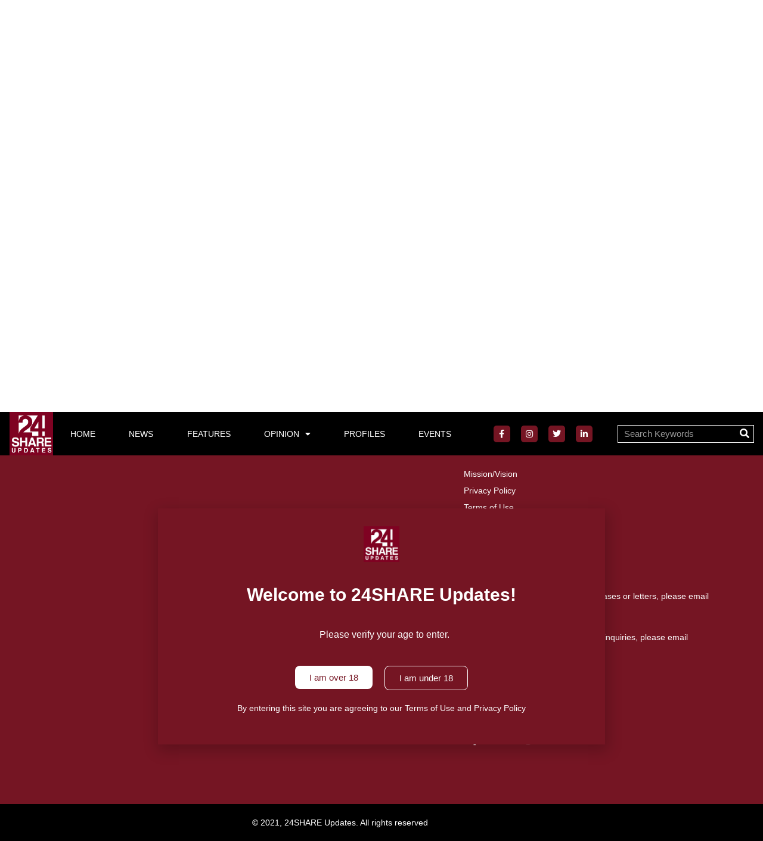

--- FILE ---
content_type: text/html; charset=UTF-8
request_url: https://www.24shareupdates.com/tag/rights-for-vapers-canada/
body_size: 23118
content:
<!DOCTYPE html>
<html lang="en-US" class="" data-skin="light">
<head>
	<meta charset="UTF-8">
	<meta name="viewport" content="width=device-width, initial-scale=1.0, viewport-fit=cover" />		<style>
#wpadminbar #wp-admin-bar-wsm_free_top_button .ab-icon:before {
	content: "\f239";
	color: #FF9800;
	top: 3px;
}
</style><meta name='robots' content='index, follow, max-image-preview:large, max-snippet:-1, max-video-preview:-1' />
	<meta name="viewport" content="width=device-width, initial-scale=1, maximum-scale=5">
			<meta name="description" content="24SHARE - Latest stories on harm reduction 24/7" />

	<!-- This site is optimized with the Yoast SEO plugin v26.7 - https://yoast.com/wordpress/plugins/seo/ -->
	<title>Rights For Vapers Canada Archives - 24SHARE</title>
	<link rel="canonical" href="http://www.24shareupdates.com/tag/rights-for-vapers-canada/" />
	<meta property="og:locale" content="en_US" />
	<meta property="og:type" content="article" />
	<meta property="og:title" content="Rights For Vapers Canada Archives - 24SHARE" />
	<meta property="og:url" content="http://www.24shareupdates.com/tag/rights-for-vapers-canada/" />
	<meta property="og:site_name" content="24SHARE" />
	<meta name="twitter:card" content="summary_large_image" />
	<script type="application/ld+json" class="yoast-schema-graph">{"@context":"https://schema.org","@graph":[{"@type":"CollectionPage","@id":"http://www.24shareupdates.com/tag/rights-for-vapers-canada/","url":"http://www.24shareupdates.com/tag/rights-for-vapers-canada/","name":"Rights For Vapers Canada Archives - 24SHARE","isPartOf":{"@id":"https://www.24shareupdates.com/#website"},"primaryImageOfPage":{"@id":"http://www.24shareupdates.com/tag/rights-for-vapers-canada/#primaryimage"},"image":{"@id":"http://www.24shareupdates.com/tag/rights-for-vapers-canada/#primaryimage"},"thumbnailUrl":"https://www.24shareupdates.com/wp-content/uploads/2022/05/2_24-SHARE-ARTICLE.jpg","breadcrumb":{"@id":"http://www.24shareupdates.com/tag/rights-for-vapers-canada/#breadcrumb"},"inLanguage":"en-US"},{"@type":"ImageObject","inLanguage":"en-US","@id":"http://www.24shareupdates.com/tag/rights-for-vapers-canada/#primaryimage","url":"https://www.24shareupdates.com/wp-content/uploads/2022/05/2_24-SHARE-ARTICLE.jpg","contentUrl":"https://www.24shareupdates.com/wp-content/uploads/2022/05/2_24-SHARE-ARTICLE.jpg","width":850,"height":560},{"@type":"BreadcrumbList","@id":"http://www.24shareupdates.com/tag/rights-for-vapers-canada/#breadcrumb","itemListElement":[{"@type":"ListItem","position":1,"name":"Home","item":"https://www.24shareupdates.com/"},{"@type":"ListItem","position":2,"name":"Rights For Vapers Canada"}]},{"@type":"WebSite","@id":"https://www.24shareupdates.com/#website","url":"https://www.24shareupdates.com/","name":"24SHARE","description":"Latest stories on harm reduction 24/7","potentialAction":[{"@type":"SearchAction","target":{"@type":"EntryPoint","urlTemplate":"https://www.24shareupdates.com/?s={search_term_string}"},"query-input":{"@type":"PropertyValueSpecification","valueRequired":true,"valueName":"search_term_string"}}],"inLanguage":"en-US"}]}</script>
	<!-- / Yoast SEO plugin. -->


<link rel="alternate" type="application/rss+xml" title="24SHARE &raquo; Feed" href="https://www.24shareupdates.com/feed/" />
<link rel="alternate" type="application/rss+xml" title="24SHARE &raquo; Comments Feed" href="https://www.24shareupdates.com/comments/feed/" />
<link rel="alternate" type="text/calendar" title="24SHARE &raquo; iCal Feed" href="https://www.24shareupdates.com/events/?ical=1" />
<script type="text/javascript" id="wpp-js" src="https://www.24shareupdates.com/wp-content/plugins/wordpress-popular-posts/assets/js/wpp.min.js?ver=7.3.6" data-sampling="0" data-sampling-rate="100" data-api-url="https://www.24shareupdates.com/wp-json/wordpress-popular-posts" data-post-id="0" data-token="e2d5a2af92" data-lang="0" data-debug="0"></script>
<link rel="alternate" type="application/rss+xml" title="24SHARE &raquo; Rights For Vapers Canada Tag Feed" href="https://www.24shareupdates.com/tag/rights-for-vapers-canada/feed/" />
<style id='wp-img-auto-sizes-contain-inline-css' type='text/css'>
img:is([sizes=auto i],[sizes^="auto," i]){contain-intrinsic-size:3000px 1500px}
/*# sourceURL=wp-img-auto-sizes-contain-inline-css */
</style>
<style id='wp-emoji-styles-inline-css' type='text/css'>

	img.wp-smiley, img.emoji {
		display: inline !important;
		border: none !important;
		box-shadow: none !important;
		height: 1em !important;
		width: 1em !important;
		margin: 0 0.07em !important;
		vertical-align: -0.1em !important;
		background: none !important;
		padding: 0 !important;
	}
/*# sourceURL=wp-emoji-styles-inline-css */
</style>
<link rel='stylesheet' id='wp-block-library-css' href='https://www.24shareupdates.com/wp-includes/css/dist/block-library/style.min.css?ver=6.9' type='text/css' media='all' />
<style id='wp-block-library-theme-inline-css' type='text/css'>
.wp-block-audio :where(figcaption){color:#555;font-size:13px;text-align:center}.is-dark-theme .wp-block-audio :where(figcaption){color:#ffffffa6}.wp-block-audio{margin:0 0 1em}.wp-block-code{border:1px solid #ccc;border-radius:4px;font-family:Menlo,Consolas,monaco,monospace;padding:.8em 1em}.wp-block-embed :where(figcaption){color:#555;font-size:13px;text-align:center}.is-dark-theme .wp-block-embed :where(figcaption){color:#ffffffa6}.wp-block-embed{margin:0 0 1em}.blocks-gallery-caption{color:#555;font-size:13px;text-align:center}.is-dark-theme .blocks-gallery-caption{color:#ffffffa6}:root :where(.wp-block-image figcaption){color:#555;font-size:13px;text-align:center}.is-dark-theme :root :where(.wp-block-image figcaption){color:#ffffffa6}.wp-block-image{margin:0 0 1em}.wp-block-pullquote{border-bottom:4px solid;border-top:4px solid;color:currentColor;margin-bottom:1.75em}.wp-block-pullquote :where(cite),.wp-block-pullquote :where(footer),.wp-block-pullquote__citation{color:currentColor;font-size:.8125em;font-style:normal;text-transform:uppercase}.wp-block-quote{border-left:.25em solid;margin:0 0 1.75em;padding-left:1em}.wp-block-quote cite,.wp-block-quote footer{color:currentColor;font-size:.8125em;font-style:normal;position:relative}.wp-block-quote:where(.has-text-align-right){border-left:none;border-right:.25em solid;padding-left:0;padding-right:1em}.wp-block-quote:where(.has-text-align-center){border:none;padding-left:0}.wp-block-quote.is-large,.wp-block-quote.is-style-large,.wp-block-quote:where(.is-style-plain){border:none}.wp-block-search .wp-block-search__label{font-weight:700}.wp-block-search__button{border:1px solid #ccc;padding:.375em .625em}:where(.wp-block-group.has-background){padding:1.25em 2.375em}.wp-block-separator.has-css-opacity{opacity:.4}.wp-block-separator{border:none;border-bottom:2px solid;margin-left:auto;margin-right:auto}.wp-block-separator.has-alpha-channel-opacity{opacity:1}.wp-block-separator:not(.is-style-wide):not(.is-style-dots){width:100px}.wp-block-separator.has-background:not(.is-style-dots){border-bottom:none;height:1px}.wp-block-separator.has-background:not(.is-style-wide):not(.is-style-dots){height:2px}.wp-block-table{margin:0 0 1em}.wp-block-table td,.wp-block-table th{word-break:normal}.wp-block-table :where(figcaption){color:#555;font-size:13px;text-align:center}.is-dark-theme .wp-block-table :where(figcaption){color:#ffffffa6}.wp-block-video :where(figcaption){color:#555;font-size:13px;text-align:center}.is-dark-theme .wp-block-video :where(figcaption){color:#ffffffa6}.wp-block-video{margin:0 0 1em}:root :where(.wp-block-template-part.has-background){margin-bottom:0;margin-top:0;padding:1.25em 2.375em}
/*# sourceURL=/wp-includes/css/dist/block-library/theme.min.css */
</style>
<style id='classic-theme-styles-inline-css' type='text/css'>
/*! This file is auto-generated */
.wp-block-button__link{color:#fff;background-color:#32373c;border-radius:9999px;box-shadow:none;text-decoration:none;padding:calc(.667em + 2px) calc(1.333em + 2px);font-size:1.125em}.wp-block-file__button{background:#32373c;color:#fff;text-decoration:none}
/*# sourceURL=/wp-includes/css/classic-themes.min.css */
</style>
<style id='global-styles-inline-css' type='text/css'>
:root{--wp--preset--aspect-ratio--square: 1;--wp--preset--aspect-ratio--4-3: 4/3;--wp--preset--aspect-ratio--3-4: 3/4;--wp--preset--aspect-ratio--3-2: 3/2;--wp--preset--aspect-ratio--2-3: 2/3;--wp--preset--aspect-ratio--16-9: 16/9;--wp--preset--aspect-ratio--9-16: 9/16;--wp--preset--color--black: #000000;--wp--preset--color--cyan-bluish-gray: #abb8c3;--wp--preset--color--white: #ffffff;--wp--preset--color--pale-pink: #f78da7;--wp--preset--color--vivid-red: #cf2e2e;--wp--preset--color--luminous-vivid-orange: #ff6900;--wp--preset--color--luminous-vivid-amber: #fcb900;--wp--preset--color--light-green-cyan: #7bdcb5;--wp--preset--color--vivid-green-cyan: #00d084;--wp--preset--color--pale-cyan-blue: #8ed1fc;--wp--preset--color--vivid-cyan-blue: #0693e3;--wp--preset--color--vivid-purple: #9b51e0;--wp--preset--gradient--vivid-cyan-blue-to-vivid-purple: linear-gradient(135deg,rgb(6,147,227) 0%,rgb(155,81,224) 100%);--wp--preset--gradient--light-green-cyan-to-vivid-green-cyan: linear-gradient(135deg,rgb(122,220,180) 0%,rgb(0,208,130) 100%);--wp--preset--gradient--luminous-vivid-amber-to-luminous-vivid-orange: linear-gradient(135deg,rgb(252,185,0) 0%,rgb(255,105,0) 100%);--wp--preset--gradient--luminous-vivid-orange-to-vivid-red: linear-gradient(135deg,rgb(255,105,0) 0%,rgb(207,46,46) 100%);--wp--preset--gradient--very-light-gray-to-cyan-bluish-gray: linear-gradient(135deg,rgb(238,238,238) 0%,rgb(169,184,195) 100%);--wp--preset--gradient--cool-to-warm-spectrum: linear-gradient(135deg,rgb(74,234,220) 0%,rgb(151,120,209) 20%,rgb(207,42,186) 40%,rgb(238,44,130) 60%,rgb(251,105,98) 80%,rgb(254,248,76) 100%);--wp--preset--gradient--blush-light-purple: linear-gradient(135deg,rgb(255,206,236) 0%,rgb(152,150,240) 100%);--wp--preset--gradient--blush-bordeaux: linear-gradient(135deg,rgb(254,205,165) 0%,rgb(254,45,45) 50%,rgb(107,0,62) 100%);--wp--preset--gradient--luminous-dusk: linear-gradient(135deg,rgb(255,203,112) 0%,rgb(199,81,192) 50%,rgb(65,88,208) 100%);--wp--preset--gradient--pale-ocean: linear-gradient(135deg,rgb(255,245,203) 0%,rgb(182,227,212) 50%,rgb(51,167,181) 100%);--wp--preset--gradient--electric-grass: linear-gradient(135deg,rgb(202,248,128) 0%,rgb(113,206,126) 100%);--wp--preset--gradient--midnight: linear-gradient(135deg,rgb(2,3,129) 0%,rgb(40,116,252) 100%);--wp--preset--font-size--small: 13px;--wp--preset--font-size--medium: 20px;--wp--preset--font-size--large: 36px;--wp--preset--font-size--x-large: 42px;--wp--preset--spacing--20: 0.44rem;--wp--preset--spacing--30: 0.67rem;--wp--preset--spacing--40: 1rem;--wp--preset--spacing--50: 1.5rem;--wp--preset--spacing--60: 2.25rem;--wp--preset--spacing--70: 3.38rem;--wp--preset--spacing--80: 5.06rem;--wp--preset--shadow--natural: 6px 6px 9px rgba(0, 0, 0, 0.2);--wp--preset--shadow--deep: 12px 12px 50px rgba(0, 0, 0, 0.4);--wp--preset--shadow--sharp: 6px 6px 0px rgba(0, 0, 0, 0.2);--wp--preset--shadow--outlined: 6px 6px 0px -3px rgb(255, 255, 255), 6px 6px rgb(0, 0, 0);--wp--preset--shadow--crisp: 6px 6px 0px rgb(0, 0, 0);}:where(.is-layout-flex){gap: 0.5em;}:where(.is-layout-grid){gap: 0.5em;}body .is-layout-flex{display: flex;}.is-layout-flex{flex-wrap: wrap;align-items: center;}.is-layout-flex > :is(*, div){margin: 0;}body .is-layout-grid{display: grid;}.is-layout-grid > :is(*, div){margin: 0;}:where(.wp-block-columns.is-layout-flex){gap: 2em;}:where(.wp-block-columns.is-layout-grid){gap: 2em;}:where(.wp-block-post-template.is-layout-flex){gap: 1.25em;}:where(.wp-block-post-template.is-layout-grid){gap: 1.25em;}.has-black-color{color: var(--wp--preset--color--black) !important;}.has-cyan-bluish-gray-color{color: var(--wp--preset--color--cyan-bluish-gray) !important;}.has-white-color{color: var(--wp--preset--color--white) !important;}.has-pale-pink-color{color: var(--wp--preset--color--pale-pink) !important;}.has-vivid-red-color{color: var(--wp--preset--color--vivid-red) !important;}.has-luminous-vivid-orange-color{color: var(--wp--preset--color--luminous-vivid-orange) !important;}.has-luminous-vivid-amber-color{color: var(--wp--preset--color--luminous-vivid-amber) !important;}.has-light-green-cyan-color{color: var(--wp--preset--color--light-green-cyan) !important;}.has-vivid-green-cyan-color{color: var(--wp--preset--color--vivid-green-cyan) !important;}.has-pale-cyan-blue-color{color: var(--wp--preset--color--pale-cyan-blue) !important;}.has-vivid-cyan-blue-color{color: var(--wp--preset--color--vivid-cyan-blue) !important;}.has-vivid-purple-color{color: var(--wp--preset--color--vivid-purple) !important;}.has-black-background-color{background-color: var(--wp--preset--color--black) !important;}.has-cyan-bluish-gray-background-color{background-color: var(--wp--preset--color--cyan-bluish-gray) !important;}.has-white-background-color{background-color: var(--wp--preset--color--white) !important;}.has-pale-pink-background-color{background-color: var(--wp--preset--color--pale-pink) !important;}.has-vivid-red-background-color{background-color: var(--wp--preset--color--vivid-red) !important;}.has-luminous-vivid-orange-background-color{background-color: var(--wp--preset--color--luminous-vivid-orange) !important;}.has-luminous-vivid-amber-background-color{background-color: var(--wp--preset--color--luminous-vivid-amber) !important;}.has-light-green-cyan-background-color{background-color: var(--wp--preset--color--light-green-cyan) !important;}.has-vivid-green-cyan-background-color{background-color: var(--wp--preset--color--vivid-green-cyan) !important;}.has-pale-cyan-blue-background-color{background-color: var(--wp--preset--color--pale-cyan-blue) !important;}.has-vivid-cyan-blue-background-color{background-color: var(--wp--preset--color--vivid-cyan-blue) !important;}.has-vivid-purple-background-color{background-color: var(--wp--preset--color--vivid-purple) !important;}.has-black-border-color{border-color: var(--wp--preset--color--black) !important;}.has-cyan-bluish-gray-border-color{border-color: var(--wp--preset--color--cyan-bluish-gray) !important;}.has-white-border-color{border-color: var(--wp--preset--color--white) !important;}.has-pale-pink-border-color{border-color: var(--wp--preset--color--pale-pink) !important;}.has-vivid-red-border-color{border-color: var(--wp--preset--color--vivid-red) !important;}.has-luminous-vivid-orange-border-color{border-color: var(--wp--preset--color--luminous-vivid-orange) !important;}.has-luminous-vivid-amber-border-color{border-color: var(--wp--preset--color--luminous-vivid-amber) !important;}.has-light-green-cyan-border-color{border-color: var(--wp--preset--color--light-green-cyan) !important;}.has-vivid-green-cyan-border-color{border-color: var(--wp--preset--color--vivid-green-cyan) !important;}.has-pale-cyan-blue-border-color{border-color: var(--wp--preset--color--pale-cyan-blue) !important;}.has-vivid-cyan-blue-border-color{border-color: var(--wp--preset--color--vivid-cyan-blue) !important;}.has-vivid-purple-border-color{border-color: var(--wp--preset--color--vivid-purple) !important;}.has-vivid-cyan-blue-to-vivid-purple-gradient-background{background: var(--wp--preset--gradient--vivid-cyan-blue-to-vivid-purple) !important;}.has-light-green-cyan-to-vivid-green-cyan-gradient-background{background: var(--wp--preset--gradient--light-green-cyan-to-vivid-green-cyan) !important;}.has-luminous-vivid-amber-to-luminous-vivid-orange-gradient-background{background: var(--wp--preset--gradient--luminous-vivid-amber-to-luminous-vivid-orange) !important;}.has-luminous-vivid-orange-to-vivid-red-gradient-background{background: var(--wp--preset--gradient--luminous-vivid-orange-to-vivid-red) !important;}.has-very-light-gray-to-cyan-bluish-gray-gradient-background{background: var(--wp--preset--gradient--very-light-gray-to-cyan-bluish-gray) !important;}.has-cool-to-warm-spectrum-gradient-background{background: var(--wp--preset--gradient--cool-to-warm-spectrum) !important;}.has-blush-light-purple-gradient-background{background: var(--wp--preset--gradient--blush-light-purple) !important;}.has-blush-bordeaux-gradient-background{background: var(--wp--preset--gradient--blush-bordeaux) !important;}.has-luminous-dusk-gradient-background{background: var(--wp--preset--gradient--luminous-dusk) !important;}.has-pale-ocean-gradient-background{background: var(--wp--preset--gradient--pale-ocean) !important;}.has-electric-grass-gradient-background{background: var(--wp--preset--gradient--electric-grass) !important;}.has-midnight-gradient-background{background: var(--wp--preset--gradient--midnight) !important;}.has-small-font-size{font-size: var(--wp--preset--font-size--small) !important;}.has-medium-font-size{font-size: var(--wp--preset--font-size--medium) !important;}.has-large-font-size{font-size: var(--wp--preset--font-size--large) !important;}.has-x-large-font-size{font-size: var(--wp--preset--font-size--x-large) !important;}
:where(.wp-block-post-template.is-layout-flex){gap: 1.25em;}:where(.wp-block-post-template.is-layout-grid){gap: 1.25em;}
:where(.wp-block-term-template.is-layout-flex){gap: 1.25em;}:where(.wp-block-term-template.is-layout-grid){gap: 1.25em;}
:where(.wp-block-columns.is-layout-flex){gap: 2em;}:where(.wp-block-columns.is-layout-grid){gap: 2em;}
:root :where(.wp-block-pullquote){font-size: 1.5em;line-height: 1.6;}
/*# sourceURL=global-styles-inline-css */
</style>
<link rel='stylesheet' id='gn-frontend-gnfollow-style-css' href='https://www.24shareupdates.com/wp-content/plugins/gn-publisher/assets/css/gn-frontend-gnfollow.min.css?ver=1.5.26' type='text/css' media='all' />
<link rel='stylesheet' id='wsm-style-css' href='https://www.24shareupdates.com/wp-content/plugins/wp-stats-manager/css/style.css?ver=1.2' type='text/css' media='all' />
<link rel='stylesheet' id='tribe-events-v2-single-skeleton-css' href='https://www.24shareupdates.com/wp-content/plugins/the-events-calendar/build/css/tribe-events-single-skeleton.css?ver=6.15.14' type='text/css' media='all' />
<link rel='stylesheet' id='tribe-events-v2-single-skeleton-full-css' href='https://www.24shareupdates.com/wp-content/plugins/the-events-calendar/build/css/tribe-events-single-full.css?ver=6.15.14' type='text/css' media='all' />
<link rel='stylesheet' id='tec-events-elementor-widgets-base-styles-css' href='https://www.24shareupdates.com/wp-content/plugins/the-events-calendar/build/css/integrations/plugins/elementor/widgets/widget-base.css?ver=6.15.14' type='text/css' media='all' />
<link rel='stylesheet' id='wordpress-popular-posts-css-css' href='https://www.24shareupdates.com/wp-content/plugins/wordpress-popular-posts/assets/css/wpp.css?ver=7.3.6' type='text/css' media='all' />
<link rel='stylesheet' id='elementor-frontend-css' href='https://www.24shareupdates.com/wp-content/plugins/elementor/assets/css/frontend.min.css?ver=3.34.1' type='text/css' media='all' />
<link rel='stylesheet' id='widget-image-css' href='https://www.24shareupdates.com/wp-content/plugins/elementor/assets/css/widget-image.min.css?ver=3.34.1' type='text/css' media='all' />
<link rel='stylesheet' id='widget-heading-css' href='https://www.24shareupdates.com/wp-content/plugins/elementor/assets/css/widget-heading.min.css?ver=3.34.1' type='text/css' media='all' />
<link rel='stylesheet' id='e-popup-css' href='https://www.24shareupdates.com/wp-content/plugins/elementor-pro/assets/css/conditionals/popup.min.css?ver=3.34.0' type='text/css' media='all' />
<link rel='stylesheet' id='widget-nav-menu-css' href='https://www.24shareupdates.com/wp-content/plugins/elementor-pro/assets/css/widget-nav-menu.min.css?ver=3.34.0' type='text/css' media='all' />
<link rel='stylesheet' id='widget-social-icons-css' href='https://www.24shareupdates.com/wp-content/plugins/elementor/assets/css/widget-social-icons.min.css?ver=3.34.1' type='text/css' media='all' />
<link rel='stylesheet' id='e-apple-webkit-css' href='https://www.24shareupdates.com/wp-content/plugins/elementor/assets/css/conditionals/apple-webkit.min.css?ver=3.34.1' type='text/css' media='all' />
<link rel='stylesheet' id='widget-search-form-css' href='https://www.24shareupdates.com/wp-content/plugins/elementor-pro/assets/css/widget-search-form.min.css?ver=3.34.0' type='text/css' media='all' />
<link rel='stylesheet' id='elementor-icons-shared-0-css' href='https://www.24shareupdates.com/wp-content/plugins/elementor/assets/lib/font-awesome/css/fontawesome.min.css?ver=5.15.3' type='text/css' media='all' />
<link rel='stylesheet' id='elementor-icons-fa-solid-css' href='https://www.24shareupdates.com/wp-content/plugins/elementor/assets/lib/font-awesome/css/solid.min.css?ver=5.15.3' type='text/css' media='all' />
<link rel='stylesheet' id='e-sticky-css' href='https://www.24shareupdates.com/wp-content/plugins/elementor-pro/assets/css/modules/sticky.min.css?ver=3.34.0' type='text/css' media='all' />
<link rel='stylesheet' id='swiper-css' href='https://www.24shareupdates.com/wp-content/plugins/elementor/assets/lib/swiper/v8/css/swiper.min.css?ver=8.4.5' type='text/css' media='all' />
<link rel='stylesheet' id='e-swiper-css' href='https://www.24shareupdates.com/wp-content/plugins/elementor/assets/css/conditionals/e-swiper.min.css?ver=3.34.1' type='text/css' media='all' />
<link rel='stylesheet' id='widget-divider-css' href='https://www.24shareupdates.com/wp-content/plugins/elementor/assets/css/widget-divider.min.css?ver=3.34.1' type='text/css' media='all' />
<link rel='stylesheet' id='elementor-icons-css' href='https://www.24shareupdates.com/wp-content/plugins/elementor/assets/lib/eicons/css/elementor-icons.min.css?ver=5.45.0' type='text/css' media='all' />
<link rel='stylesheet' id='elementor-post-61-css' href='https://www.24shareupdates.com/wp-content/uploads/elementor/css/post-61.css?ver=1768898938' type='text/css' media='all' />
<link rel='stylesheet' id='font-awesome-5-all-css' href='https://www.24shareupdates.com/wp-content/plugins/elementor/assets/lib/font-awesome/css/all.min.css?ver=3.34.1' type='text/css' media='all' />
<link rel='stylesheet' id='font-awesome-4-shim-css' href='https://www.24shareupdates.com/wp-content/plugins/elementor/assets/lib/font-awesome/css/v4-shims.min.css?ver=3.34.1' type='text/css' media='all' />
<link rel='stylesheet' id='elementor-post-517-css' href='https://www.24shareupdates.com/wp-content/uploads/elementor/css/post-517.css?ver=1768898939' type='text/css' media='all' />
<link rel='stylesheet' id='elementor-post-228-css' href='https://www.24shareupdates.com/wp-content/uploads/elementor/css/post-228.css?ver=1768898939' type='text/css' media='all' />
<link rel='stylesheet' id='elementor-post-239-css' href='https://www.24shareupdates.com/wp-content/uploads/elementor/css/post-239.css?ver=1768898939' type='text/css' media='all' />
<link rel='stylesheet' id='bootstrap-css' href='https://www.24shareupdates.com/wp-content/themes/digiqole/assets/css/bootstrap.min.css?ver=2.2.7' type='text/css' media='all' />
<link rel='stylesheet' id='icon-font-css' href='https://www.24shareupdates.com/wp-content/themes/digiqole/assets/css/icon-font.css?ver=2.2.7' type='text/css' media='all' />
<link rel='preload' as='style' id='digiqole-all-style-css' href='https://www.24shareupdates.com/wp-content/themes/digiqole/assets/css/all.css?ver=2.2.7' type='text/css' media='all' />
<link rel='stylesheet' id='digiqole-master-css' href='https://www.24shareupdates.com/wp-content/themes/digiqole/assets/css/master.css?ver=2.2.7' type='text/css' media='all' />
<link rel='stylesheet' id='parent-style-css' href='https://www.24shareupdates.com/wp-content/themes/digiqole-child/style.css?ver=6.9' type='text/css' media='all' />
<link rel='stylesheet' id='ekit-widget-styles-css' href='https://www.24shareupdates.com/wp-content/plugins/elementskit-lite/widgets/init/assets/css/widget-styles.css?ver=3.7.8' type='text/css' media='all' />
<link rel='stylesheet' id='ekit-responsive-css' href='https://www.24shareupdates.com/wp-content/plugins/elementskit-lite/widgets/init/assets/css/responsive.css?ver=3.7.8' type='text/css' media='all' />
<link rel='stylesheet' id='elementor-gf-local-roboto-css' href='http://www.24shareupdates.com/wp-content/uploads/elementor/google-fonts/css/roboto.css?ver=1742393317' type='text/css' media='all' />
<link rel='stylesheet' id='elementor-gf-local-robotoslab-css' href='http://www.24shareupdates.com/wp-content/uploads/elementor/google-fonts/css/robotoslab.css?ver=1742393333' type='text/css' media='all' />
<link rel='stylesheet' id='elementor-icons-fa-brands-css' href='https://www.24shareupdates.com/wp-content/plugins/elementor/assets/lib/font-awesome/css/brands.min.css?ver=5.15.3' type='text/css' media='all' />
<link rel='stylesheet' id='elementor-icons-ekiticons-css' href='https://www.24shareupdates.com/wp-content/plugins/elementskit-lite/modules/elementskit-icon-pack/assets/css/ekiticons.css?ver=3.7.8' type='text/css' media='all' />
<script type="text/javascript" src="https://www.24shareupdates.com/wp-includes/js/jquery/jquery.min.js?ver=3.7.1" id="jquery-core-js"></script>
<script type="text/javascript" src="https://www.24shareupdates.com/wp-includes/js/jquery/jquery-migrate.min.js?ver=3.4.1" id="jquery-migrate-js"></script>
<script type="text/javascript" src="https://www.24shareupdates.com/wp-content/plugins/elementor/assets/lib/font-awesome/js/v4-shims.min.js?ver=3.34.1" id="font-awesome-4-shim-js"></script>
<link rel="https://api.w.org/" href="https://www.24shareupdates.com/wp-json/" /><link rel="alternate" title="JSON" type="application/json" href="https://www.24shareupdates.com/wp-json/wp/v2/tags/982" /><link rel="EditURI" type="application/rsd+xml" title="RSD" href="https://www.24shareupdates.com/xmlrpc.php?rsd" />
<meta name="generator" content="WordPress 6.9" />

        <!-- Wordpress Stats Manager -->
        <script type="text/javascript">
            var _wsm = _wsm || [];
            _wsm.push(['trackPageView']);
            _wsm.push(['enableLinkTracking']);
            _wsm.push(['enableHeartBeatTimer']);
            (function() {
                var u = "https://www.24shareupdates.com/wp-content/plugins/wp-stats-manager/";
                _wsm.push(['setUrlReferrer', ""]);
                _wsm.push(['setTrackerUrl', "https://www.24shareupdates.com/?wmcAction=wmcTrack"]);
                _wsm.push(['setSiteId', "1"]);
                _wsm.push(['setPageId', "0"]);
                _wsm.push(['setWpUserId', "0"]);
                var d = document,
                    g = d.createElement('script'),
                    s = d.getElementsByTagName('script')[0];
                g.type = 'text/javascript';
                g.async = true;
                g.defer = true;
                g.src = u + 'js/wsm_new.js';
                s.parentNode.insertBefore(g, s);
            })();
        </script>
        <!-- End Wordpress Stats Manager Code -->
<meta name="tec-api-version" content="v1"><meta name="tec-api-origin" content="https://www.24shareupdates.com"><link rel="alternate" href="https://www.24shareupdates.com/wp-json/tribe/events/v1/events/?tags=rights-for-vapers-canada" />            <style id="wpp-loading-animation-styles">@-webkit-keyframes bgslide{from{background-position-x:0}to{background-position-x:-200%}}@keyframes bgslide{from{background-position-x:0}to{background-position-x:-200%}}.wpp-widget-block-placeholder,.wpp-shortcode-placeholder{margin:0 auto;width:60px;height:3px;background:#dd3737;background:linear-gradient(90deg,#dd3737 0%,#571313 10%,#dd3737 100%);background-size:200% auto;border-radius:3px;-webkit-animation:bgslide 1s infinite linear;animation:bgslide 1s infinite linear}</style>
            <meta name="generator" content="Elementor 3.34.1; features: additional_custom_breakpoints; settings: css_print_method-external, google_font-enabled, font_display-auto">
<!-- Global site tag (gtag.js) - Google Analytics -->
<script async src="https://www.googletagmanager.com/gtag/js?id=G-27GPLQC6MS"></script>
<script>
  window.dataLayer = window.dataLayer || [];
  function gtag(){dataLayer.push(arguments);}
  gtag('js', new Date());

  gtag('config', 'G-27GPLQC6MS');
</script>
<script type='text/javascript' src='https://platform-api.sharethis.com/js/sharethis.js#property=607e96acd69044001856e220&product=undefined' async='async'></script>
<link rel="preload" href="http://24shareupdates.com/wp-content/plugins/elementor/assets/lib/font-awesome/webfonts/fa-brands-400.woff2" as="font" type="font/woff2" crossorigin>
<link rel="preload" href="http://24shareupdates.com/wp-content/plugins/elementor/assets/lib/font-awesome/webfonts/fa-regular-400.woff2" as="font" type="font/woff2" crossorigin>
<link rel="preload" href="http://24shareupdates.com/wp-content/plugins/elementor/assets/lib/font-awesome/webfonts/fa-solid-900.woff2" as="font" type="font/woff2" crossorigin>
<link rel="preload" href="http://24shareupdates.com/wp-content/plugins/elementor/assets/lib/font-awesome/fonts/fontawesome-webfont.woff2?v=4.7.0" as="font" type="font/woff2" crossorigin>

<link rel="preload" href="http://24shareupdates.com/wp-content/plugins/accesspress-social-counter/webfonts/fa-brands-400.woff2" as="font" type="font/woff2" crossorigin>

<link rel="preload" href="http://24shareupdates.com/wp-content/plugins/accesspress-social-counter/webfonts/fa-solid-900.woff2" as="font" type="font/woff2" crossorigin>

<link rel="preload" href="http://24shareupdates.com/wp-content/plugins/accesspress-social-counter/webfonts/fa-regular-400.woff2" as="font" type="font/woff2" crossorigin>


			<style>
				.e-con.e-parent:nth-of-type(n+4):not(.e-lazyloaded):not(.e-no-lazyload),
				.e-con.e-parent:nth-of-type(n+4):not(.e-lazyloaded):not(.e-no-lazyload) * {
					background-image: none !important;
				}
				@media screen and (max-height: 1024px) {
					.e-con.e-parent:nth-of-type(n+3):not(.e-lazyloaded):not(.e-no-lazyload),
					.e-con.e-parent:nth-of-type(n+3):not(.e-lazyloaded):not(.e-no-lazyload) * {
						background-image: none !important;
					}
				}
				@media screen and (max-height: 640px) {
					.e-con.e-parent:nth-of-type(n+2):not(.e-lazyloaded):not(.e-no-lazyload),
					.e-con.e-parent:nth-of-type(n+2):not(.e-lazyloaded):not(.e-no-lazyload) * {
						background-image: none !important;
					}
				}
			</style>
			<!-- Google Tag Manager -->
<script>(function(w,d,s,l,i){w[l]=w[l]||[];w[l].push({'gtm.start':
new Date().getTime(),event:'gtm.js'});var f=d.getElementsByTagName(s)[0],
j=d.createElement(s),dl=l!='dataLayer'?'&l='+l:'';j.async=true;j.src=
'https://www.googletagmanager.com/gtm.js?id='+i+dl;f.parentNode.insertBefore(j,f);
})(window,document,'script','dataLayer','GTM-K4FRN7ZS');</script>
<!-- End Google Tag Manager --><link rel="icon" href="https://www.24shareupdates.com/wp-content/uploads/2021/03/cropped-24SN_LOGO_FAVICON-150x150.jpg" sizes="32x32" />
<link rel="icon" href="https://www.24shareupdates.com/wp-content/uploads/2021/03/cropped-24SN_LOGO_FAVICON.jpg" sizes="192x192" />
<link rel="apple-touch-icon" href="https://www.24shareupdates.com/wp-content/uploads/2021/03/cropped-24SN_LOGO_FAVICON.jpg" />
<meta name="msapplication-TileImage" content="https://www.24shareupdates.com/wp-content/uploads/2021/03/cropped-24SN_LOGO_FAVICON.jpg" />
		<style type="text/css" id="wp-custom-css">
			.text-white {
	color: #fff;
}

.margin-auto {
	margin: auto;
}

i.fas.fa-clock {
	color: #666;
}

a.post-cat {
	background-color: #741522;
}

.post-title a:hover {
    color: #741522;
}

.heading-style3 .block-title .title-angle-shap, .heading-style3 .block-title .title-angle-shap::before, .heading-style3 .block-title .title-angle-shap::after {
    color: #741522;
}

.heading-style3 .block-title .title-angle-shap::before, .heading-style3 .block-title .title-angle-shap::after {
    background-color: #741522 !important;
}

.pagination li.active a, .pagination li:hover a {
    background: #741522 !important;
}

p.logged-in-as a {
    color: #741522;
}

input#submit.btn-comments {
    background-color: #741522;
}
input#submit.btn-comments:hover {
    color: #fff;
}

/*FEATURES PAGE*/
.page-id-191 h3.elementor-heading-title {
    color: #741522 !important;
}

.page-id-191 h3.elementor-post__title a {
    color: #000 !important;
}

.page-id-191 a.elementor-post__read-more {
    color: #741522;
}
		</style>
		</head>
<body class="archive tag tag-rights-for-vapers-canada tag-982 wp-theme-digiqole wp-child-theme-digiqole-child tribe-no-js sidebar-active elementor-default elementor-kit-61">
<!-- Google Tag Manager (noscript) -->
<noscript><iframe src="https://www.googletagmanager.com/ns.html?id=GTM-K4FRN7ZS"
height="0" width="0" style="display:none;visibility:hidden"></iframe></noscript>
<!-- End Google Tag Manager (noscript) -->
		<header data-elementor-type="header" data-elementor-id="228" class="elementor elementor-228 elementor-location-header" data-elementor-post-type="elementor_library">
					<section class="elementor-section elementor-top-section elementor-element elementor-element-278aaa6 elementor-hidden-tablet elementor-hidden-phone elementor-section-boxed elementor-section-height-default elementor-section-height-default" data-id="278aaa6" data-element_type="section" data-settings="{&quot;background_background&quot;:&quot;classic&quot;,&quot;sticky&quot;:&quot;top&quot;,&quot;sticky_on&quot;:[&quot;desktop&quot;,&quot;tablet&quot;,&quot;mobile&quot;],&quot;sticky_offset&quot;:0,&quot;sticky_effects_offset&quot;:0,&quot;sticky_anchor_link_offset&quot;:0}">
						<div class="elementor-container elementor-column-gap-no">
					<div class="elementor-column elementor-col-25 elementor-top-column elementor-element elementor-element-c3e4927" data-id="c3e4927" data-element_type="column">
			<div class="elementor-widget-wrap elementor-element-populated">
						<div class="elementor-element elementor-element-b7c0a8a elementor-widget elementor-widget-image" data-id="b7c0a8a" data-element_type="widget" data-widget_type="image.default">
				<div class="elementor-widget-container">
																<a href="https://www.24shareupdates.com">
							<img src="https://www.24shareupdates.com/wp-content/uploads/2021/03/cropped-24SN_LOGO.jpg" title="cropped-24SN_LOGO.jpg" alt="cropped-24SN_LOGO.jpg" loading="lazy" />								</a>
															</div>
				</div>
					</div>
		</div>
				<div class="elementor-column elementor-col-25 elementor-top-column elementor-element elementor-element-e35c352" data-id="e35c352" data-element_type="column">
			<div class="elementor-widget-wrap elementor-element-populated">
						<div class="elementor-element elementor-element-a454d9e elementor-nav-menu__align-justify elementor-nav-menu--dropdown-tablet elementor-nav-menu__text-align-aside elementor-nav-menu--toggle elementor-nav-menu--burger elementor-widget elementor-widget-nav-menu" data-id="a454d9e" data-element_type="widget" data-settings="{&quot;layout&quot;:&quot;horizontal&quot;,&quot;submenu_icon&quot;:{&quot;value&quot;:&quot;&lt;i class=\&quot;fas fa-caret-down\&quot; aria-hidden=\&quot;true\&quot;&gt;&lt;\/i&gt;&quot;,&quot;library&quot;:&quot;fa-solid&quot;},&quot;toggle&quot;:&quot;burger&quot;}" data-widget_type="nav-menu.default">
				<div class="elementor-widget-container">
								<nav aria-label="Menu" class="elementor-nav-menu--main elementor-nav-menu__container elementor-nav-menu--layout-horizontal e--pointer-none">
				<ul id="menu-1-a454d9e" class="elementor-nav-menu"><li class="menu-item menu-item-type-post_type menu-item-object-page menu-item-home menu-item-466"><a href="https://www.24shareupdates.com/" class="elementor-item">HOME</a></li>
<li class="menu-item menu-item-type-post_type menu-item-object-page current_page_parent menu-item-204"><a href="https://www.24shareupdates.com/news/" class="elementor-item">NEWS</a></li>
<li class="menu-item menu-item-type-post_type menu-item-object-page menu-item-205"><a href="https://www.24shareupdates.com/features/" class="elementor-item">FEATURES</a></li>
<li class="menu-item menu-item-type-custom menu-item-object-custom menu-item-has-children menu-item-527"><a href="#" class="elementor-item elementor-item-anchor">OPINION</a>
<ul class="sub-menu elementor-nav-menu--dropdown">
	<li class="menu-item menu-item-type-post_type menu-item-object-page menu-item-450"><a href="https://www.24shareupdates.com/opinion/editorial/" class="elementor-sub-item">EDITORIAL</a></li>
	<li class="menu-item menu-item-type-post_type menu-item-object-page menu-item-451"><a href="https://www.24shareupdates.com/opinion/columns/" class="elementor-sub-item">COLUMNS</a></li>
</ul>
</li>
<li class="menu-item menu-item-type-post_type menu-item-object-page menu-item-208"><a href="https://www.24shareupdates.com/profiles/" class="elementor-item">PROFILES</a></li>
<li class="menu-item menu-item-type-custom menu-item-object-custom menu-item-990"><a href="/events/" class="elementor-item">EVENTS</a></li>
</ul>			</nav>
					<div class="elementor-menu-toggle" role="button" tabindex="0" aria-label="Menu Toggle" aria-expanded="false">
			<i aria-hidden="true" role="presentation" class="elementor-menu-toggle__icon--open eicon-menu-bar"></i><i aria-hidden="true" role="presentation" class="elementor-menu-toggle__icon--close eicon-close"></i>		</div>
					<nav class="elementor-nav-menu--dropdown elementor-nav-menu__container" aria-hidden="true">
				<ul id="menu-2-a454d9e" class="elementor-nav-menu"><li class="menu-item menu-item-type-post_type menu-item-object-page menu-item-home menu-item-466"><a href="https://www.24shareupdates.com/" class="elementor-item" tabindex="-1">HOME</a></li>
<li class="menu-item menu-item-type-post_type menu-item-object-page current_page_parent menu-item-204"><a href="https://www.24shareupdates.com/news/" class="elementor-item" tabindex="-1">NEWS</a></li>
<li class="menu-item menu-item-type-post_type menu-item-object-page menu-item-205"><a href="https://www.24shareupdates.com/features/" class="elementor-item" tabindex="-1">FEATURES</a></li>
<li class="menu-item menu-item-type-custom menu-item-object-custom menu-item-has-children menu-item-527"><a href="#" class="elementor-item elementor-item-anchor" tabindex="-1">OPINION</a>
<ul class="sub-menu elementor-nav-menu--dropdown">
	<li class="menu-item menu-item-type-post_type menu-item-object-page menu-item-450"><a href="https://www.24shareupdates.com/opinion/editorial/" class="elementor-sub-item" tabindex="-1">EDITORIAL</a></li>
	<li class="menu-item menu-item-type-post_type menu-item-object-page menu-item-451"><a href="https://www.24shareupdates.com/opinion/columns/" class="elementor-sub-item" tabindex="-1">COLUMNS</a></li>
</ul>
</li>
<li class="menu-item menu-item-type-post_type menu-item-object-page menu-item-208"><a href="https://www.24shareupdates.com/profiles/" class="elementor-item" tabindex="-1">PROFILES</a></li>
<li class="menu-item menu-item-type-custom menu-item-object-custom menu-item-990"><a href="/events/" class="elementor-item" tabindex="-1">EVENTS</a></li>
</ul>			</nav>
						</div>
				</div>
					</div>
		</div>
				<div class="elementor-column elementor-col-25 elementor-top-column elementor-element elementor-element-c3f9570" data-id="c3f9570" data-element_type="column">
			<div class="elementor-widget-wrap elementor-element-populated">
						<div class="elementor-element elementor-element-60dda20 elementor-shape-rounded elementor-grid-0 e-grid-align-center elementor-widget elementor-widget-social-icons" data-id="60dda20" data-element_type="widget" data-widget_type="social-icons.default">
				<div class="elementor-widget-container">
							<div class="elementor-social-icons-wrapper elementor-grid" role="list">
							<span class="elementor-grid-item" role="listitem">
					<a class="elementor-icon elementor-social-icon elementor-social-icon-facebook-f elementor-repeater-item-a894525" href="https://www.facebook.com/shareupdates24" target="_blank">
						<span class="elementor-screen-only">Facebook-f</span>
						<i aria-hidden="true" class="fab fa-facebook-f"></i>					</a>
				</span>
							<span class="elementor-grid-item" role="listitem">
					<a class="elementor-icon elementor-social-icon elementor-social-icon-instagram elementor-repeater-item-fb1665a" href="https://www.instagram.com/shareupdates/" target="_blank">
						<span class="elementor-screen-only">Instagram</span>
						<i aria-hidden="true" class="fab fa-instagram"></i>					</a>
				</span>
							<span class="elementor-grid-item" role="listitem">
					<a class="elementor-icon elementor-social-icon elementor-social-icon-twitter elementor-repeater-item-e250ae3" href="https://twitter.com/24shareupdates" target="_blank">
						<span class="elementor-screen-only">Twitter</span>
						<i aria-hidden="true" class="fab fa-twitter"></i>					</a>
				</span>
							<span class="elementor-grid-item" role="listitem">
					<a class="elementor-icon elementor-social-icon elementor-social-icon-linkedin-in elementor-repeater-item-a1fbabc" target="_blank">
						<span class="elementor-screen-only">Linkedin-in</span>
						<i aria-hidden="true" class="fab fa-linkedin-in"></i>					</a>
				</span>
					</div>
						</div>
				</div>
					</div>
		</div>
				<div class="elementor-column elementor-col-25 elementor-top-column elementor-element elementor-element-dc1cb4f" data-id="dc1cb4f" data-element_type="column">
			<div class="elementor-widget-wrap elementor-element-populated">
						<div class="elementor-element elementor-element-ff01788 elementor-search-form--skin-classic elementor-search-form--button-type-icon elementor-search-form--icon-search elementor-widget elementor-widget-search-form" data-id="ff01788" data-element_type="widget" data-settings="{&quot;skin&quot;:&quot;classic&quot;}" data-widget_type="search-form.default">
				<div class="elementor-widget-container">
							<search role="search">
			<form class="elementor-search-form" action="https://www.24shareupdates.com" method="get">
												<div class="elementor-search-form__container">
					<label class="elementor-screen-only" for="elementor-search-form-ff01788">Search</label>

					
					<input id="elementor-search-form-ff01788" placeholder="Search Keywords" class="elementor-search-form__input" type="search" name="s" value="">
					
											<button class="elementor-search-form__submit" type="submit" aria-label="Search">
															<i aria-hidden="true" class="fas fa-search"></i>													</button>
					
									</div>
			</form>
		</search>
						</div>
				</div>
					</div>
		</div>
					</div>
		</section>
				<section class="elementor-section elementor-top-section elementor-element elementor-element-08af2a0 elementor-section-content-middle elementor-hidden-desktop elementor-section-boxed elementor-section-height-default elementor-section-height-default" data-id="08af2a0" data-element_type="section" data-settings="{&quot;background_background&quot;:&quot;classic&quot;}">
						<div class="elementor-container elementor-column-gap-no">
					<div class="elementor-column elementor-col-100 elementor-top-column elementor-element elementor-element-a8f5aea" data-id="a8f5aea" data-element_type="column">
			<div class="elementor-widget-wrap elementor-element-populated">
						<div class="elementor-element elementor-element-eab5869 elementor-widget elementor-widget-image" data-id="eab5869" data-element_type="widget" data-widget_type="image.default">
				<div class="elementor-widget-container">
																<a href="https://www.24shareupdates.com">
							<img src="https://www.24shareupdates.com/wp-content/uploads/2021/03/cropped-24SN_LOGO.jpg" title="cropped-24SN_LOGO.jpg" alt="cropped-24SN_LOGO.jpg" loading="lazy" />								</a>
															</div>
				</div>
				<section class="elementor-section elementor-inner-section elementor-element elementor-element-319de0e elementor-section-content-top elementor-section-boxed elementor-section-height-default elementor-section-height-default" data-id="319de0e" data-element_type="section">
						<div class="elementor-container elementor-column-gap-default">
					<div class="elementor-column elementor-col-33 elementor-inner-column elementor-element elementor-element-995b368" data-id="995b368" data-element_type="column">
			<div class="elementor-widget-wrap elementor-element-populated">
						<div class="elementor-element elementor-element-4e7db9c elementor-widget elementor-widget-ekit-nav-menu" data-id="4e7db9c" data-element_type="widget" data-widget_type="ekit-nav-menu.default">
				<div class="elementor-widget-container">
							<nav class="ekit-wid-con ekit_menu_responsive_tablet" 
			data-hamburger-icon="" 
			data-hamburger-icon-type="icon" 
			data-responsive-breakpoint="1024">
			            <button class="elementskit-menu-hamburger elementskit-menu-toggler"  type="button" aria-label="hamburger-icon">
                                    <span class="elementskit-menu-hamburger-icon"></span><span class="elementskit-menu-hamburger-icon"></span><span class="elementskit-menu-hamburger-icon"></span>
                            </button>
            <div id="ekit-megamenu-24-share-main-menu" class="elementskit-menu-container elementskit-menu-offcanvas-elements elementskit-navbar-nav-default ekit-nav-menu-one-page-no ekit-nav-dropdown-hover"><ul id="menu-24-share-main-menu" class="elementskit-navbar-nav elementskit-menu-po-left submenu-click-on-icon"><li class="menu-item menu-item-type-post_type menu-item-object-page menu-item-home menu-item-466 nav-item elementskit-mobile-builder-content" data-vertical-menu=750px><a href="https://www.24shareupdates.com/" class="ekit-menu-nav-link">HOME</a></li>
<li class="menu-item menu-item-type-post_type menu-item-object-page current_page_parent menu-item-204 nav-item elementskit-mobile-builder-content" data-vertical-menu=750px><a href="https://www.24shareupdates.com/news/" class="ekit-menu-nav-link">NEWS</a></li>
<li class="menu-item menu-item-type-post_type menu-item-object-page menu-item-205 nav-item elementskit-mobile-builder-content" data-vertical-menu=750px><a href="https://www.24shareupdates.com/features/" class="ekit-menu-nav-link">FEATURES</a></li>
<li class="menu-item menu-item-type-custom menu-item-object-custom menu-item-has-children menu-item-527 nav-item elementskit-dropdown-has relative_position elementskit-dropdown-menu-default_width elementskit-mobile-builder-content" data-vertical-menu=750px><a href="#" class="ekit-menu-nav-link ekit-menu-dropdown-toggle">OPINION<i aria-hidden="true" class="icon icon-down-arrow1 elementskit-submenu-indicator"></i></a>
<ul class="elementskit-dropdown elementskit-submenu-panel">
	<li class="menu-item menu-item-type-post_type menu-item-object-page menu-item-450 nav-item elementskit-mobile-builder-content" data-vertical-menu=750px><a href="https://www.24shareupdates.com/opinion/editorial/" class=" dropdown-item">EDITORIAL</a>	<li class="menu-item menu-item-type-post_type menu-item-object-page menu-item-451 nav-item elementskit-mobile-builder-content" data-vertical-menu=750px><a href="https://www.24shareupdates.com/opinion/columns/" class=" dropdown-item">COLUMNS</a></ul>
</li>
<li class="menu-item menu-item-type-post_type menu-item-object-page menu-item-208 nav-item elementskit-mobile-builder-content" data-vertical-menu=750px><a href="https://www.24shareupdates.com/profiles/" class="ekit-menu-nav-link">PROFILES</a></li>
<li class="menu-item menu-item-type-custom menu-item-object-custom menu-item-990 nav-item elementskit-mobile-builder-content" data-vertical-menu=750px><a href="/events/" class="ekit-menu-nav-link">EVENTS</a></li>
</ul><div class="elementskit-nav-identity-panel"><a class="elementskit-nav-logo" href="https://www.24shareupdates.com" target="" rel=""><img src="http://24shareupdates.com/wp-content/uploads/2021/03/cropped-24SN_LOGO.jpg" title="cropped-24SN_LOGO.jpg" alt="cropped-24SN_LOGO.jpg" decoding="async" /></a><button class="elementskit-menu-close elementskit-menu-toggler" type="button">X</button></div></div>			
			<div class="elementskit-menu-overlay elementskit-menu-offcanvas-elements elementskit-menu-toggler ekit-nav-menu--overlay"></div>        </nav>
						</div>
				</div>
					</div>
		</div>
				<div class="elementor-column elementor-col-33 elementor-inner-column elementor-element elementor-element-4201272" data-id="4201272" data-element_type="column">
			<div class="elementor-widget-wrap elementor-element-populated">
						<div class="elementor-element elementor-element-209e765 elementor-shape-rounded elementor-grid-0 e-grid-align-center elementor-widget elementor-widget-social-icons" data-id="209e765" data-element_type="widget" data-widget_type="social-icons.default">
				<div class="elementor-widget-container">
							<div class="elementor-social-icons-wrapper elementor-grid" role="list">
							<span class="elementor-grid-item" role="listitem">
					<a class="elementor-icon elementor-social-icon elementor-social-icon-facebook-f elementor-repeater-item-a894525" href="https://www.facebook.com/shareupdates24" target="_blank">
						<span class="elementor-screen-only">Facebook-f</span>
						<i aria-hidden="true" class="fab fa-facebook-f"></i>					</a>
				</span>
							<span class="elementor-grid-item" role="listitem">
					<a class="elementor-icon elementor-social-icon elementor-social-icon-instagram elementor-repeater-item-fb1665a" href="https://www.instagram.com/shareupdates/" target="_blank">
						<span class="elementor-screen-only">Instagram</span>
						<i aria-hidden="true" class="fab fa-instagram"></i>					</a>
				</span>
							<span class="elementor-grid-item" role="listitem">
					<a class="elementor-icon elementor-social-icon elementor-social-icon-twitter elementor-repeater-item-e250ae3" href="https://twitter.com/24shareupdates" target="_blank">
						<span class="elementor-screen-only">Twitter</span>
						<i aria-hidden="true" class="fab fa-twitter"></i>					</a>
				</span>
							<span class="elementor-grid-item" role="listitem">
					<a class="elementor-icon elementor-social-icon elementor-social-icon-linkedin-in elementor-repeater-item-a1fbabc" target="_blank">
						<span class="elementor-screen-only">Linkedin-in</span>
						<i aria-hidden="true" class="fab fa-linkedin-in"></i>					</a>
				</span>
					</div>
						</div>
				</div>
					</div>
		</div>
				<div class="elementor-column elementor-col-33 elementor-inner-column elementor-element elementor-element-27370e8" data-id="27370e8" data-element_type="column">
			<div class="elementor-widget-wrap elementor-element-populated">
						<div class="elementor-element elementor-element-83f8d90 elementor-widget elementor-widget-elementskit-header-search" data-id="83f8d90" data-element_type="widget" data-widget_type="elementskit-header-search.default">
				<div class="elementor-widget-container">
					<div class="ekit-wid-con" >        <a href="#ekit_modal-popup-83f8d90" class="ekit_navsearch-button ekit-modal-popup" aria-label="navsearch-button">
            <i aria-hidden="true" class="icon icon-search-2"></i>        </a>
        <!-- language switcher strart -->
        <!-- xs modal -->
        <div class="zoom-anim-dialog mfp-hide ekit_modal-searchPanel" id="ekit_modal-popup-83f8d90">
            <div class="ekit-search-panel">
            <!-- Polylang search - thanks to Alain Melsens -->
                <form role="search" method="get" class="ekit-search-group" action="https://www.24shareupdates.com/">
                    <input type="search" class="ekit_search-field" aria-label="search-form" placeholder="Search..." value="" name="s">
					<button type="submit" class="ekit_search-button" aria-label="search-button">
                        <i aria-hidden="true" class="icon icon-search-2"></i>                    </button>
                </form>
            </div>
        </div><!-- End xs modal -->
        <!-- end language switcher strart -->
        </div>				</div>
				</div>
					</div>
		</div>
					</div>
		</section>
					</div>
		</div>
					</div>
		</section>
				<section class="elementor-section elementor-top-section elementor-element elementor-element-59c9f52 elementor-section-boxed elementor-section-height-default elementor-section-height-default" data-id="59c9f52" data-element_type="section">
						<div class="elementor-container elementor-column-gap-default">
					<div class="elementor-column elementor-col-100 elementor-top-column elementor-element elementor-element-1c8b0ae" data-id="1c8b0ae" data-element_type="column">
			<div class="elementor-widget-wrap elementor-element-populated">
						<div class="elementor-element elementor-element-abc8d62 elementor-widget elementor-widget-wp-widget-bcn_widget" data-id="abc8d62" data-element_type="widget" data-widget_type="wp-widget-bcn_widget.default">
				<div class="elementor-widget-container">
					<div class="breadcrumbs" itemscope itemtype="https://schema.org/BreadcrumbList"><span property="itemListElement" typeof="ListItem"><a property="item" typeof="WebPage" title="Go to 24SHARE." href="https://www.24shareupdates.com" class="home" ><span property="name">24SHARE</span></a><meta property="position" content="1"></span> / <span property="itemListElement" typeof="ListItem"><span property="name" class="archive taxonomy post_tag current-item">Rights For Vapers Canada</span><meta property="url" content="https://www.24shareupdates.com/tag/rights-for-vapers-canada/"><meta property="position" content="2"></span></div>				</div>
				</div>
					</div>
		</div>
					</div>
		</section>
				</header>
		    
    

    <section id="main-content" class="blog main-container" role="main">
        <div class="container">
            <div class="category-main-title heading-style3 tag-title mb-30">
                <h1 class="block-title">
                    <span class="title-angle-shap"> Tags :Rights For Vapers Canada </span>
                </h1>
				            </div>
        </div>
        <div class="container">

            <div class="row">
				                <div class="col-lg-8 col-md-12">
					
													

<article class="post-wrapper post-3271 post type-post status-publish format-standard has-post-thumbnail hentry category-news tag-ardt-iberoamerica tag-avi tag-caphra tag-casaa tag-ethra tag-global-livestream tag-nancy-loucas tag-no-tobacco-day tag-rights-for-vapers-canada tag-safer-alternatives tag-scope tag-smoke-free tag-thr-advocates tag-thra tag-tobacco-harm-reduction tag-vsml tag-world-vape-day">
<div class="post-block-style row">
		        <div class="col-md-6">
            <div class="post-media post-image">
                <a href="https://www.24shareupdates.com/2022/05/03/global-livestream-returns-to-expose-anti-vape-agenda/">
                    <img class="img-fluid" src="https://www.24shareupdates.com/wp-content/uploads/2022/05/2_24-SHARE-ARTICLE-850x560.jpg"
                         alt=" Global livestream returns to expose anti-vape agenda">
                </a>

            </div>
        </div>
	    <div class="col-md-6 ">
        <div class="post-content">
            <div class="entry-blog-header">
				<a 
               class="post-cat" 
               href="https://www.24shareupdates.com/category/news/"
               style="  "
               >
               <span class="before" style=" "></span>News<span class="after" style=""></span>
            </a>                <h2 class="post-title md">
                    <a href="https://www.24shareupdates.com/2022/05/03/global-livestream-returns-to-expose-anti-vape-agenda/">Global livestream returns to expose anti-vape agenda</a>
                </h2>
            </div>
            <div class="post-meta">
				        <div class="post-meta">
			<span class="post-author"><i class="ts-icon ts-icon-user-solid"></i> <a href="https://www.24shareupdates.com/author/tech/">24shareupdates</a></span><span class="post-meta-date">
                     <i class="ts-icon ts-icon-clock-regular"></i>
                        May 3, 2022</span>        </div>
	            </div>
            <div class="entry-blog-summery ts-post">
                <p>sCOPe is back! Last year’s popular global livestream featuring <a class="readmore-btn" href="https://www.24shareupdates.com/2022/05/03/global-livestream-returns-to-expose-anti-vape-agenda/">Read More<i class="ts-icon ts-icon-arrow-right"> </i></a></p>
            </div>
        </div>
    </div>
</div>
 
 
 
 
        
</article>						
											                </div><!-- .col-md-8 -->

				

   <div class="col-lg-4 col-md-12">
      <div id="sidebar" class="sidebar" role="complementary">
         <div id="custom_html-3" class="widget_text widget widget_custom_html"><div class="textwidget custom-html-widget"><ul class="footer-info">
	<li>
		<a class="text-white" href="#">Mission/Vision</a>
	</li>
		<li>
		<a class="text-white"  href="#">Privacy Policy</a>
	</li>	<li>
		<a class="text-white"  href="#">Terms of Use</a>
	</li>	<li>
		<a class="text-white"  href="#">About Us</a>
	</li>
</ul></div></div><div id="text-3" class="widget widget_text"><h3 class="widget-title"> <span class="title-angle-shap">Contact Us</span></h3>			<div class="textwidget"></div>
		</div><div id="custom_html-4" class="widget_text widget widget_custom_html"><div class="textwidget custom-html-widget"><ul class="footer-info">
	<li>
		<a class="text-white" href="#">For Advertising Inquiries</a>
	</li>
		<li>
		<a class="text-white"  href="#">For Press Releases</a>
	</li>
</ul></div></div>      </div> <!-- #sidebar --> 
   </div><!-- Sidebar col end -->
            </div><!-- .row -->
        </div><!-- .container -->
    </section><!-- #main-content -->
		<footer data-elementor-type="footer" data-elementor-id="239" class="elementor elementor-239 elementor-location-footer" data-elementor-post-type="elementor_library">
					<section class="elementor-section elementor-top-section elementor-element elementor-element-694bc16 elementor-section-boxed elementor-section-height-default elementor-section-height-default" data-id="694bc16" data-element_type="section" data-settings="{&quot;background_background&quot;:&quot;classic&quot;}">
						<div class="elementor-container elementor-column-gap-default">
					<div class="elementor-column elementor-col-50 elementor-top-column elementor-element elementor-element-7396c3e" data-id="7396c3e" data-element_type="column">
			<div class="elementor-widget-wrap elementor-element-populated">
						<div class="elementor-element elementor-element-618012d elementor-widget-tablet__width-inherit elementor-widget elementor-widget-html" data-id="618012d" data-element_type="widget" data-widget_type="html.default">
				<div class="elementor-widget-container">
					<iframe src="https://widget.taggbox.com/159457" style="width:100%;height:400px;border:none;"></iframe>				</div>
				</div>
					</div>
		</div>
				<div class="elementor-column elementor-col-50 elementor-top-column elementor-element elementor-element-6730bef" data-id="6730bef" data-element_type="column">
			<div class="elementor-widget-wrap elementor-element-populated">
						<div class="elementor-element elementor-element-56340e5 cus-footer-links elementor-widget elementor-widget-elementskit-page-list" data-id="56340e5" data-element_type="widget" data-widget_type="elementskit-page-list.default">
				<div class="elementor-widget-container">
					<div class="ekit-wid-con" >		<div class="elementor-icon-list-items ">
							<div class="elementor-icon-list-item   ">
						<a class="elementor-repeater-item-90f05da ekit_badge_left" href="https://www.24shareupdates.com/mission-vision/">
							<div class="ekit_page_list_content">
																<span class="elementor-icon-list-text">
									<span class="ekit_page_list_title_title">Mission/Vision</span>
																	</span>
							</div>
													</a>
					</div>
								<div class="elementor-icon-list-item   ">
						<a class="elementor-repeater-item-62c8716 ekit_badge_left" href="https://www.24shareupdates.com/privacy-policy/">
							<div class="ekit_page_list_content">
																<span class="elementor-icon-list-text">
									<span class="ekit_page_list_title_title">Privacy Policy</span>
																	</span>
							</div>
													</a>
					</div>
								<div class="elementor-icon-list-item   ">
						<a class="elementor-repeater-item-8bdf77d ekit_badge_left" href="http://24shareupdates.com/terms-of-use/" target="_blank" rel="nofollow">
							<div class="ekit_page_list_content">
																<span class="elementor-icon-list-text">
									<span class="ekit_page_list_title_title">Terms of Use</span>
																	</span>
							</div>
													</a>
					</div>
								<div class="elementor-icon-list-item   ">
						<a class="elementor-repeater-item-caf8a44 ekit_badge_left" href="https://www.24shareupdates.com/about-us/">
							<div class="ekit_page_list_content">
																<span class="elementor-icon-list-text">
									<span class="ekit_page_list_title_title">About Us</span>
																	</span>
							</div>
													</a>
					</div>
						</div>
		</div>				</div>
				</div>
				<div class="elementor-element elementor-element-25e38f8 elementor-widget-divider--view-line_text elementor-widget-divider--element-align-left elementor-widget elementor-widget-divider" data-id="25e38f8" data-element_type="widget" data-widget_type="divider.default">
				<div class="elementor-widget-container">
							<div class="elementor-divider">
			<span class="elementor-divider-separator">
							<h3 class="elementor-divider__text elementor-divider__element">
				Contact Us				</h3>
						</span>
		</div>
						</div>
				</div>
				<div class="elementor-element elementor-element-2447f9a elementor-widget elementor-widget-text-editor" data-id="2447f9a" data-element_type="widget" data-widget_type="text-editor.default">
				<div class="elementor-widget-container">
									<p>For submission of articles, press releases or letters, please email <span style="color: #ffffff;"><a style="color: #ffffff;" href="mailto:editorial@24shareupdates.com">editorial@24shareupdates.com</a>.</span></p><p>For advertising or media partnership inquiries, please email <span style="color: #ffffff;"><a style="color: #ffffff;" href="mailto:info@24shareupdates.com">info@24shareupdates.com</a>.</span></p>								</div>
				</div>
				<div class="elementor-element elementor-element-2cfc2ca elementor-widget-divider--view-line_text elementor-widget-divider--element-align-left elementor-widget elementor-widget-divider" data-id="2cfc2ca" data-element_type="widget" data-widget_type="divider.default">
				<div class="elementor-widget-container">
							<div class="elementor-divider">
			<span class="elementor-divider-separator">
							<h3 class="elementor-divider__text elementor-divider__element">
				Social Media				</h3>
						</span>
		</div>
						</div>
				</div>
				<div class="elementor-element elementor-element-35fb41b e-grid-align-left elementor-shape-rounded elementor-grid-0 elementor-widget elementor-widget-social-icons" data-id="35fb41b" data-element_type="widget" data-widget_type="social-icons.default">
				<div class="elementor-widget-container">
							<div class="elementor-social-icons-wrapper elementor-grid" role="list">
							<span class="elementor-grid-item" role="listitem">
					<a class="elementor-icon elementor-social-icon elementor-social-icon-facebook-f elementor-repeater-item-d23e864" href="https://www.facebook.com/shareupdates24" target="_blank">
						<span class="elementor-screen-only">Facebook-f</span>
						<i aria-hidden="true" class="fab fa-facebook-f"></i>					</a>
				</span>
							<span class="elementor-grid-item" role="listitem">
					<a class="elementor-icon elementor-social-icon elementor-social-icon-twitter elementor-repeater-item-c4e7c84" href="https://twitter.com/24shareupdates" target="_blank">
						<span class="elementor-screen-only">Twitter</span>
						<i aria-hidden="true" class="fab fa-twitter"></i>					</a>
				</span>
							<span class="elementor-grid-item" role="listitem">
					<a class="elementor-icon elementor-social-icon elementor-social-icon-instagram elementor-repeater-item-d78c25d" href="https://www.instagram.com/shareupdates/" target="_blank">
						<span class="elementor-screen-only">Instagram</span>
						<i aria-hidden="true" class="fab fa-instagram"></i>					</a>
				</span>
							<span class="elementor-grid-item" role="listitem">
					<a class="elementor-icon elementor-social-icon elementor-social-icon-youtube elementor-repeater-item-8085d32" target="_blank">
						<span class="elementor-screen-only">Youtube</span>
						<i aria-hidden="true" class="fab fa-youtube"></i>					</a>
				</span>
							<span class="elementor-grid-item" role="listitem">
					<a class="elementor-icon elementor-social-icon elementor-social-icon-linkedin-in elementor-repeater-item-7f40b16" target="_blank">
						<span class="elementor-screen-only">Linkedin-in</span>
						<i aria-hidden="true" class="fab fa-linkedin-in"></i>					</a>
				</span>
					</div>
						</div>
				</div>
					</div>
		</div>
					</div>
		</section>
				<section class="elementor-section elementor-top-section elementor-element elementor-element-e46091a elementor-section-boxed elementor-section-height-default elementor-section-height-default" data-id="e46091a" data-element_type="section" data-settings="{&quot;background_background&quot;:&quot;classic&quot;}">
						<div class="elementor-container elementor-column-gap-default">
					<div class="elementor-column elementor-col-100 elementor-top-column elementor-element elementor-element-a2e1899" data-id="a2e1899" data-element_type="column">
			<div class="elementor-widget-wrap elementor-element-populated">
						<div class="elementor-element elementor-element-8462898 elementor-widget elementor-widget-text-editor" data-id="8462898" data-element_type="widget" data-widget_type="text-editor.default">
				<div class="elementor-widget-container">
									© 2021, 24SHARE Updates. All rights reserved 								</div>
				</div>
					</div>
		</div>
					</div>
		</section>
				</footer>
		
<script type="speculationrules">
{"prefetch":[{"source":"document","where":{"and":[{"href_matches":"/*"},{"not":{"href_matches":["/wp-*.php","/wp-admin/*","/wp-content/uploads/*","/wp-content/*","/wp-content/plugins/*","/wp-content/themes/digiqole-child/*","/wp-content/themes/digiqole/*","/*\\?(.+)"]}},{"not":{"selector_matches":"a[rel~=\"nofollow\"]"}},{"not":{"selector_matches":".no-prefetch, .no-prefetch a"}}]},"eagerness":"conservative"}]}
</script>
<!-- Messenger Chat Plugin Code -->
    <div id="fb-root"></div>

    <!-- Your Chat Plugin code -->
    <div id="fb-customer-chat" class="fb-customerchat">
    </div>

    <script>
      var chatbox = document.getElementById('fb-customer-chat');
      chatbox.setAttribute("page_id", "270271992611");
      chatbox.setAttribute("attribution", "biz_inbox");

      window.fbAsyncInit = function() {
        FB.init({
          xfbml            : true,
          version          : 'v12.0'
        });
      };

      (function(d, s, id) {
        var js, fjs = d.getElementsByTagName(s)[0];
        if (d.getElementById(id)) return;
        js = d.createElement(s); js.id = id;
        js.src = 'https://connect.facebook.net/en_US/sdk/xfbml.customerchat.js';
        fjs.parentNode.insertBefore(js, fjs);
      }(document, 'script', 'facebook-jssdk'));
    </script>    <script type="text/javascript">
        var templateUrl = 'https://www.24shareupdates.com';
        var post_id = '3271';
    </script>
    <script type="text/javascript">
        jQuery(function(){
        var arrLiveStats=[];
        var WSM_PREFIX="wsm";
		
        jQuery(".if-js-closed").removeClass("if-js-closed").addClass("closed");
                var wsmFnSiteLiveStats=function(){
                           jQuery.ajax({
                               type: "POST",
                               url: wsm_ajaxObject.ajax_url,
                               data: { action: 'liveSiteStats', requests: JSON.stringify(arrLiveStats), r: Math.random() }
                           }).done(function( strResponse ) {
                                if(strResponse!="No"){
                                    arrResponse=JSON.parse(strResponse);
                                    jQuery.each(arrResponse, function(key,value){
                                    
                                        $element= document.getElementById(key);
                                        oldValue=parseInt($element.getAttribute("data-value").replace(/,/g, ""));
                                        diff=parseInt(value.replace(/,/g, ""))-oldValue;
                                        $class="";
                                        
                                        if(diff>=0){
                                            diff="+"+diff;
                                        }else{
                                            $class="wmcRedBack";
                                        }

                                        $element.setAttribute("data-value",value);
                                        $element.innerHTML=diff;
                                        jQuery("#"+key).addClass($class).show().siblings(".wsmH2Number").text(value);
                                        
                                        if(key=="SiteUserOnline")
                                        {
                                            var onlineUserCnt = arrResponse.wsmSiteUserOnline;
                                            if(jQuery("#wsmSiteUserOnline").length)
                                            {
                                                jQuery("#wsmSiteUserOnline").attr("data-value",onlineUserCnt);   jQuery("#wsmSiteUserOnline").next(".wsmH2Number").html("<a target=\"_blank\" href=\"?page=wsm_traffic&subPage=UsersOnline&subTab=summary\">"+onlineUserCnt+"</a>");
                                            }
                                        }
                                    });
                                    setTimeout(function() {
                                        jQuery.each(arrResponse, function(key,value){
                                            jQuery("#"+key).removeClass("wmcRedBack").hide();
                                        });
                                    }, 1500);
                                }
                           });
                       }
                       if(arrLiveStats.length>0){
                          setInterval(wsmFnSiteLiveStats, 10000);
                       }});
        </script>		<script>
		( function ( body ) {
			'use strict';
			body.className = body.className.replace( /\btribe-no-js\b/, 'tribe-js' );
		} )( document.body );
		</script>
				<div data-elementor-type="popup" data-elementor-id="517" class="elementor elementor-517 elementor-location-popup" data-elementor-settings="{&quot;prevent_close_on_background_click&quot;:&quot;yes&quot;,&quot;prevent_close_on_esc_key&quot;:&quot;yes&quot;,&quot;prevent_scroll&quot;:&quot;yes&quot;,&quot;a11y_navigation&quot;:&quot;yes&quot;,&quot;triggers&quot;:{&quot;page_load&quot;:&quot;yes&quot;,&quot;page_load_delay&quot;:0},&quot;timing&quot;:[]}" data-elementor-post-type="elementor_library">
					<section class="elementor-section elementor-top-section elementor-element elementor-element-0b52910 elementor-section-boxed elementor-section-height-default elementor-section-height-default" data-id="0b52910" data-element_type="section" data-settings="{&quot;background_background&quot;:&quot;classic&quot;}">
						<div class="elementor-container elementor-column-gap-default">
					<div class="elementor-column elementor-col-100 elementor-top-column elementor-element elementor-element-07f648c" data-id="07f648c" data-element_type="column">
			<div class="elementor-widget-wrap elementor-element-populated">
						<div class="elementor-element elementor-element-7e227ce elementor-widget elementor-widget-image" data-id="7e227ce" data-element_type="widget" data-widget_type="image.default">
				<div class="elementor-widget-container">
															<img src="https://www.24shareupdates.com/wp-content/uploads/2021/03/cropped-24SN_LOGO.jpg" title="cropped-24SN_LOGO.jpg" alt="cropped-24SN_LOGO.jpg" loading="lazy" />															</div>
				</div>
				<div class="elementor-element elementor-element-c2dbb42 elementor-widget elementor-widget-heading" data-id="c2dbb42" data-element_type="widget" data-widget_type="heading.default">
				<div class="elementor-widget-container">
					<h2 class="elementor-heading-title elementor-size-default">Welcome to 24SHARE Updates!</h2>				</div>
				</div>
				<div class="elementor-element elementor-element-f05805b elementor-widget elementor-widget-text-editor" data-id="f05805b" data-element_type="widget" data-widget_type="text-editor.default">
				<div class="elementor-widget-container">
									Please verify your age to enter. 								</div>
				</div>
				<div class="elementor-element elementor-element-ade0e52 elementor-widget__width-auto elementor-widget elementor-widget-button" data-id="ade0e52" data-element_type="widget" data-widget_type="button.default">
				<div class="elementor-widget-container">
									<div class="elementor-button-wrapper">
					<a class="elementor-button elementor-button-link elementor-size-sm" href="#elementor-action%3Aaction%3Dpopup%3Aclose%26settings%3DeyJkb19ub3Rfc2hvd19hZ2FpbiI6InllcyJ9" id="over-18">
						<span class="elementor-button-content-wrapper">
									<span class="elementor-button-text"><span id="over-18">I am over 18</span></span>
					</span>
					</a>
				</div>
								</div>
				</div>
				<div class="elementor-element elementor-element-758d537 elementor-widget__width-auto elementor-widget elementor-widget-button" data-id="758d537" data-element_type="widget" data-widget_type="button.default">
				<div class="elementor-widget-container">
									<div class="elementor-button-wrapper">
					<a class="elementor-button elementor-button-link elementor-size-sm" href="https://www.google.com/" id="under-18">
						<span class="elementor-button-content-wrapper">
									<span class="elementor-button-text"><span id="under-18">I am under 18</span></span>
					</span>
					</a>
				</div>
								</div>
				</div>
				<div class="elementor-element elementor-element-eaba972 elementor-widget elementor-widget-text-editor" data-id="eaba972" data-element_type="widget" data-widget_type="text-editor.default">
				<div class="elementor-widget-container">
									By entering this site you are agreeing to our Terms of Use and Privacy Policy 								</div>
				</div>
					</div>
		</div>
					</div>
		</section>
				</div>
		<script> /* <![CDATA[ */var tribe_l10n_datatables = {"aria":{"sort_ascending":": activate to sort column ascending","sort_descending":": activate to sort column descending"},"length_menu":"Show _MENU_ entries","empty_table":"No data available in table","info":"Showing _START_ to _END_ of _TOTAL_ entries","info_empty":"Showing 0 to 0 of 0 entries","info_filtered":"(filtered from _MAX_ total entries)","zero_records":"No matching records found","search":"Search:","all_selected_text":"All items on this page were selected. ","select_all_link":"Select all pages","clear_selection":"Clear Selection.","pagination":{"all":"All","next":"Next","previous":"Previous"},"select":{"rows":{"0":"","_":": Selected %d rows","1":": Selected 1 row"}},"datepicker":{"dayNames":["Sunday","Monday","Tuesday","Wednesday","Thursday","Friday","Saturday"],"dayNamesShort":["Sun","Mon","Tue","Wed","Thu","Fri","Sat"],"dayNamesMin":["S","M","T","W","T","F","S"],"monthNames":["January","February","March","April","May","June","July","August","September","October","November","December"],"monthNamesShort":["January","February","March","April","May","June","July","August","September","October","November","December"],"monthNamesMin":["Jan","Feb","Mar","Apr","May","Jun","Jul","Aug","Sep","Oct","Nov","Dec"],"nextText":"Next","prevText":"Prev","currentText":"Today","closeText":"Done","today":"Today","clear":"Clear"}};/* ]]> */ </script>			<script>
				const lazyloadRunObserver = () => {
					const lazyloadBackgrounds = document.querySelectorAll( `.e-con.e-parent:not(.e-lazyloaded)` );
					const lazyloadBackgroundObserver = new IntersectionObserver( ( entries ) => {
						entries.forEach( ( entry ) => {
							if ( entry.isIntersecting ) {
								let lazyloadBackground = entry.target;
								if( lazyloadBackground ) {
									lazyloadBackground.classList.add( 'e-lazyloaded' );
								}
								lazyloadBackgroundObserver.unobserve( entry.target );
							}
						});
					}, { rootMargin: '200px 0px 200px 0px' } );
					lazyloadBackgrounds.forEach( ( lazyloadBackground ) => {
						lazyloadBackgroundObserver.observe( lazyloadBackground );
					} );
				};
				const events = [
					'DOMContentLoaded',
					'elementor/lazyload/observe',
				];
				events.forEach( ( event ) => {
					document.addEventListener( event, lazyloadRunObserver );
				} );
			</script>
			<script type="text/javascript" src="https://www.24shareupdates.com/wp-content/plugins/the-events-calendar/common/build/js/user-agent.js?ver=da75d0bdea6dde3898df" id="tec-user-agent-js"></script>
<script type="text/javascript" src="https://www.24shareupdates.com/wp-content/plugins/elementor/assets/js/webpack.runtime.min.js?ver=3.34.1" id="elementor-webpack-runtime-js"></script>
<script type="text/javascript" src="https://www.24shareupdates.com/wp-content/plugins/elementor/assets/js/frontend-modules.min.js?ver=3.34.1" id="elementor-frontend-modules-js"></script>
<script type="text/javascript" src="https://www.24shareupdates.com/wp-includes/js/jquery/ui/core.min.js?ver=1.13.3" id="jquery-ui-core-js"></script>
<script type="text/javascript" id="elementor-frontend-js-before">
/* <![CDATA[ */
var elementorFrontendConfig = {"environmentMode":{"edit":false,"wpPreview":false,"isScriptDebug":false},"i18n":{"shareOnFacebook":"Share on Facebook","shareOnTwitter":"Share on Twitter","pinIt":"Pin it","download":"Download","downloadImage":"Download image","fullscreen":"Fullscreen","zoom":"Zoom","share":"Share","playVideo":"Play Video","previous":"Previous","next":"Next","close":"Close","a11yCarouselPrevSlideMessage":"Previous slide","a11yCarouselNextSlideMessage":"Next slide","a11yCarouselFirstSlideMessage":"This is the first slide","a11yCarouselLastSlideMessage":"This is the last slide","a11yCarouselPaginationBulletMessage":"Go to slide"},"is_rtl":false,"breakpoints":{"xs":0,"sm":480,"md":768,"lg":1025,"xl":1440,"xxl":1600},"responsive":{"breakpoints":{"mobile":{"label":"Mobile Portrait","value":767,"default_value":767,"direction":"max","is_enabled":true},"mobile_extra":{"label":"Mobile Landscape","value":880,"default_value":880,"direction":"max","is_enabled":false},"tablet":{"label":"Tablet Portrait","value":1024,"default_value":1024,"direction":"max","is_enabled":true},"tablet_extra":{"label":"Tablet Landscape","value":1200,"default_value":1200,"direction":"max","is_enabled":false},"laptop":{"label":"Laptop","value":1366,"default_value":1366,"direction":"max","is_enabled":false},"widescreen":{"label":"Widescreen","value":2400,"default_value":2400,"direction":"min","is_enabled":false}},"hasCustomBreakpoints":false},"version":"3.34.1","is_static":false,"experimentalFeatures":{"additional_custom_breakpoints":true,"theme_builder_v2":true,"home_screen":true,"global_classes_should_enforce_capabilities":true,"e_variables":true,"cloud-library":true,"e_opt_in_v4_page":true,"e_interactions":true,"import-export-customization":true,"e_pro_variables":true},"urls":{"assets":"https:\/\/www.24shareupdates.com\/wp-content\/plugins\/elementor\/assets\/","ajaxurl":"https:\/\/www.24shareupdates.com\/wp-admin\/admin-ajax.php","uploadUrl":"http:\/\/www.24shareupdates.com\/wp-content\/uploads"},"nonces":{"floatingButtonsClickTracking":"271e7bc0e1"},"swiperClass":"swiper","settings":{"editorPreferences":[]},"kit":{"active_breakpoints":["viewport_mobile","viewport_tablet"],"global_image_lightbox":"yes","lightbox_enable_counter":"yes","lightbox_enable_fullscreen":"yes","lightbox_enable_zoom":"yes","lightbox_enable_share":"yes","lightbox_title_src":"title","lightbox_description_src":"description"},"post":{"id":0,"title":"Rights For Vapers Canada Archives - 24SHARE","excerpt":""}};
//# sourceURL=elementor-frontend-js-before
/* ]]> */
</script>
<script type="text/javascript" src="https://www.24shareupdates.com/wp-content/plugins/elementor/assets/js/frontend.min.js?ver=3.34.1" id="elementor-frontend-js"></script>
<script type="text/javascript" src="https://www.24shareupdates.com/wp-content/plugins/elementor-pro/assets/lib/smartmenus/jquery.smartmenus.min.js?ver=1.2.1" id="smartmenus-js"></script>
<script type="text/javascript" src="https://www.24shareupdates.com/wp-content/plugins/elementor-pro/assets/lib/sticky/jquery.sticky.min.js?ver=3.34.0" id="e-sticky-js"></script>
<script type="text/javascript" src="https://www.24shareupdates.com/wp-content/plugins/elementor/assets/lib/swiper/v8/swiper.min.js?ver=8.4.5" id="swiper-js"></script>
<script type="text/javascript" src="https://www.24shareupdates.com/wp-content/plugins/elementskit-lite/libs/framework/assets/js/frontend-script.js?ver=3.7.8" id="elementskit-framework-js-frontend-js"></script>
<script type="text/javascript" id="elementskit-framework-js-frontend-js-after">
/* <![CDATA[ */
		var elementskit = {
			resturl: 'https://www.24shareupdates.com/wp-json/elementskit/v1/',
		}

		
//# sourceURL=elementskit-framework-js-frontend-js-after
/* ]]> */
</script>
<script type="text/javascript" src="https://www.24shareupdates.com/wp-content/plugins/elementskit-lite/widgets/init/assets/js/widget-scripts.js?ver=3.7.8" id="ekit-widget-scripts-js"></script>
<script type="text/javascript" src="https://www.24shareupdates.com/wp-content/themes/digiqole/assets/js/bootstrap.min.js?ver=2.2.7" id="bootstrap-js"></script>
<script type="text/javascript" defer="defer" src="https://www.24shareupdates.com/wp-content/themes/digiqole/assets/js/all.js?ver=1" id="digiqole-all-script-js"></script>
<script type="text/javascript" src="https://www.24shareupdates.com/wp-content/themes/digiqole/assets/js/fontfaceobserver.js?ver=1" id="fontfaceobserver-js"></script>
<script type="text/javascript" id="digiqole-script-js-extra">
/* <![CDATA[ */
var digiqole_ajax = {"ajax_url":"https://www.24shareupdates.com/wp-admin/admin-ajax.php","blog_sticky_sidebar":""};
//# sourceURL=digiqole-script-js-extra
/* ]]> */
</script>
<script type="text/javascript" src="https://www.24shareupdates.com/wp-content/themes/digiqole/assets/js/script.js?ver=2.2.7" id="digiqole-script-js"></script>
<script type="text/javascript" src="https://www.24shareupdates.com/wp-content/plugins/srs-simple-hits-counter/js/srs_simple_hits_counter_js.js?ver=6.9" id="srs_simple_hits_counter_js-js"></script>
<script type="text/javascript" src="https://www.24shareupdates.com/wp-content/plugins/elementor-pro/assets/js/webpack-pro.runtime.min.js?ver=3.34.0" id="elementor-pro-webpack-runtime-js"></script>
<script type="text/javascript" src="https://www.24shareupdates.com/wp-includes/js/dist/hooks.min.js?ver=dd5603f07f9220ed27f1" id="wp-hooks-js"></script>
<script type="text/javascript" src="https://www.24shareupdates.com/wp-includes/js/dist/i18n.min.js?ver=c26c3dc7bed366793375" id="wp-i18n-js"></script>
<script type="text/javascript" id="wp-i18n-js-after">
/* <![CDATA[ */
wp.i18n.setLocaleData( { 'text direction\u0004ltr': [ 'ltr' ] } );
//# sourceURL=wp-i18n-js-after
/* ]]> */
</script>
<script type="text/javascript" id="elementor-pro-frontend-js-before">
/* <![CDATA[ */
var ElementorProFrontendConfig = {"ajaxurl":"https:\/\/www.24shareupdates.com\/wp-admin\/admin-ajax.php","nonce":"db4ca93d28","urls":{"assets":"https:\/\/www.24shareupdates.com\/wp-content\/plugins\/elementor-pro\/assets\/","rest":"https:\/\/www.24shareupdates.com\/wp-json\/"},"settings":{"lazy_load_background_images":true},"popup":{"hasPopUps":true},"shareButtonsNetworks":{"facebook":{"title":"Facebook","has_counter":true},"twitter":{"title":"Twitter"},"linkedin":{"title":"LinkedIn","has_counter":true},"pinterest":{"title":"Pinterest","has_counter":true},"reddit":{"title":"Reddit","has_counter":true},"vk":{"title":"VK","has_counter":true},"odnoklassniki":{"title":"OK","has_counter":true},"tumblr":{"title":"Tumblr"},"digg":{"title":"Digg"},"skype":{"title":"Skype"},"stumbleupon":{"title":"StumbleUpon","has_counter":true},"mix":{"title":"Mix"},"telegram":{"title":"Telegram"},"pocket":{"title":"Pocket","has_counter":true},"xing":{"title":"XING","has_counter":true},"whatsapp":{"title":"WhatsApp"},"email":{"title":"Email"},"print":{"title":"Print"},"x-twitter":{"title":"X"},"threads":{"title":"Threads"}},"facebook_sdk":{"lang":"en_US","app_id":""},"lottie":{"defaultAnimationUrl":"https:\/\/www.24shareupdates.com\/wp-content\/plugins\/elementor-pro\/modules\/lottie\/assets\/animations\/default.json"}};
//# sourceURL=elementor-pro-frontend-js-before
/* ]]> */
</script>
<script type="text/javascript" src="https://www.24shareupdates.com/wp-content/plugins/elementor-pro/assets/js/frontend.min.js?ver=3.34.0" id="elementor-pro-frontend-js"></script>
<script type="text/javascript" src="https://www.24shareupdates.com/wp-content/plugins/elementor-pro/assets/js/elements-handlers.min.js?ver=3.34.0" id="pro-elements-handlers-js"></script>
<script type="text/javascript" src="https://www.24shareupdates.com/wp-content/themes/digiqole/assets/js/elementor.js?ver=2.2.7" id="digiqole-main-elementor-js"></script>
<script type="text/javascript" src="https://www.24shareupdates.com/wp-content/plugins/elementskit-lite/widgets/init/assets/js/animate-circle.min.js?ver=3.7.8" id="animate-circle-js"></script>
<script type="text/javascript" id="elementskit-elementor-js-extra">
/* <![CDATA[ */
var ekit_config = {"ajaxurl":"https://www.24shareupdates.com/wp-admin/admin-ajax.php","nonce":"af29859ee6"};
//# sourceURL=elementskit-elementor-js-extra
/* ]]> */
</script>
<script type="text/javascript" src="https://www.24shareupdates.com/wp-content/plugins/elementskit-lite/widgets/init/assets/js/elementor.js?ver=3.7.8" id="elementskit-elementor-js"></script>
<script id="wp-emoji-settings" type="application/json">
{"baseUrl":"https://s.w.org/images/core/emoji/17.0.2/72x72/","ext":".png","svgUrl":"https://s.w.org/images/core/emoji/17.0.2/svg/","svgExt":".svg","source":{"concatemoji":"https://www.24shareupdates.com/wp-includes/js/wp-emoji-release.min.js?ver=6.9"}}
</script>
<script type="module">
/* <![CDATA[ */
/*! This file is auto-generated */
const a=JSON.parse(document.getElementById("wp-emoji-settings").textContent),o=(window._wpemojiSettings=a,"wpEmojiSettingsSupports"),s=["flag","emoji"];function i(e){try{var t={supportTests:e,timestamp:(new Date).valueOf()};sessionStorage.setItem(o,JSON.stringify(t))}catch(e){}}function c(e,t,n){e.clearRect(0,0,e.canvas.width,e.canvas.height),e.fillText(t,0,0);t=new Uint32Array(e.getImageData(0,0,e.canvas.width,e.canvas.height).data);e.clearRect(0,0,e.canvas.width,e.canvas.height),e.fillText(n,0,0);const a=new Uint32Array(e.getImageData(0,0,e.canvas.width,e.canvas.height).data);return t.every((e,t)=>e===a[t])}function p(e,t){e.clearRect(0,0,e.canvas.width,e.canvas.height),e.fillText(t,0,0);var n=e.getImageData(16,16,1,1);for(let e=0;e<n.data.length;e++)if(0!==n.data[e])return!1;return!0}function u(e,t,n,a){switch(t){case"flag":return n(e,"\ud83c\udff3\ufe0f\u200d\u26a7\ufe0f","\ud83c\udff3\ufe0f\u200b\u26a7\ufe0f")?!1:!n(e,"\ud83c\udde8\ud83c\uddf6","\ud83c\udde8\u200b\ud83c\uddf6")&&!n(e,"\ud83c\udff4\udb40\udc67\udb40\udc62\udb40\udc65\udb40\udc6e\udb40\udc67\udb40\udc7f","\ud83c\udff4\u200b\udb40\udc67\u200b\udb40\udc62\u200b\udb40\udc65\u200b\udb40\udc6e\u200b\udb40\udc67\u200b\udb40\udc7f");case"emoji":return!a(e,"\ud83e\u1fac8")}return!1}function f(e,t,n,a){let r;const o=(r="undefined"!=typeof WorkerGlobalScope&&self instanceof WorkerGlobalScope?new OffscreenCanvas(300,150):document.createElement("canvas")).getContext("2d",{willReadFrequently:!0}),s=(o.textBaseline="top",o.font="600 32px Arial",{});return e.forEach(e=>{s[e]=t(o,e,n,a)}),s}function r(e){var t=document.createElement("script");t.src=e,t.defer=!0,document.head.appendChild(t)}a.supports={everything:!0,everythingExceptFlag:!0},new Promise(t=>{let n=function(){try{var e=JSON.parse(sessionStorage.getItem(o));if("object"==typeof e&&"number"==typeof e.timestamp&&(new Date).valueOf()<e.timestamp+604800&&"object"==typeof e.supportTests)return e.supportTests}catch(e){}return null}();if(!n){if("undefined"!=typeof Worker&&"undefined"!=typeof OffscreenCanvas&&"undefined"!=typeof URL&&URL.createObjectURL&&"undefined"!=typeof Blob)try{var e="postMessage("+f.toString()+"("+[JSON.stringify(s),u.toString(),c.toString(),p.toString()].join(",")+"));",a=new Blob([e],{type:"text/javascript"});const r=new Worker(URL.createObjectURL(a),{name:"wpTestEmojiSupports"});return void(r.onmessage=e=>{i(n=e.data),r.terminate(),t(n)})}catch(e){}i(n=f(s,u,c,p))}t(n)}).then(e=>{for(const n in e)a.supports[n]=e[n],a.supports.everything=a.supports.everything&&a.supports[n],"flag"!==n&&(a.supports.everythingExceptFlag=a.supports.everythingExceptFlag&&a.supports[n]);var t;a.supports.everythingExceptFlag=a.supports.everythingExceptFlag&&!a.supports.flag,a.supports.everything||((t=a.source||{}).concatemoji?r(t.concatemoji):t.wpemoji&&t.twemoji&&(r(t.twemoji),r(t.wpemoji)))});
//# sourceURL=https://www.24shareupdates.com/wp-includes/js/wp-emoji-loader.min.js
/* ]]> */
</script>

</body>
</html>


--- FILE ---
content_type: text/html; charset=utf-8
request_url: https://widget.taggbox.com/159457
body_size: 900
content:
<!doctype html>
<html lang="en">

<head>
    <meta charset="utf-8" />
    <meta name="viewport" content="width=device-width,initial-scale=1">
    <meta name="theme-color" content="#000000" />
    <meta name="description" content="Widgets For Website | Grow Trust, Engagement & Conversions" />
    <meta http-equiv="Cache-Control" content="max-age=31536000">
    <meta name="robots" content="noindex, nofollow" />
    <title>Widgets For Website | Grow Trust, Engagement & Conversions</title>
    <link rel="preconnect" href="https://cloud.taggbox.com" />
    <link rel="preconnect" href="https://api.taggbox.com" />
    <link rel="preconnect" href="https://cdn.taggbox.com" />
    <link rel="preconnect" href="https://cloud.tagshop.ai">
    <style>
        body {
            font-family: Inter, sans-serif;
            margin: 0;
            padding: 0
        }
    </style>
    <link rel="manifest" href="https://widget.taggbox.com/widget/manifest.json" defer="defer" />
    <link rel="preconnect" href="https://cloud.taggbox.com" defer="defer" />
    <link rel="preconnect" href="https://api.taggbox.com" defer="defer" />
    <link rel="preconnect" href="https://cdn.taggbox.com" defer="defer" />
    <script></script>
    <script>let messageSent = !1; if (window.location.href.includes("editor") && !messageSent) { const e = { url: window.location.href }; window.parent.postMessage({ type: "tokenRequest", data: JSON.stringify(e) }, "*"), messageSent = !0 } window.addEventListener("message", e => { if (e?.data && "tokenReceived" == e?.data?.type) { const { token: t } = JSON.parse(e?.data?.data) || {}, a = t.token ? t.token : t; localStorage.getItem("token") !== a && localStorage.setItem("token", a) } })</script>
    <script defer="defer"
        src="https://widget.taggbox.com/widget/static/js/main.94f1d786212d372d94d4.js?v=202601220948"></script>
    <link href="https://widget.taggbox.com/widget/static/css/main.8381ffcb8aa8625b4e2f.css?v=202601220948"
        rel="stylesheet">
</head>

<body><noscript>You need to enable JavaScript to run this app.</noscript>
    <div id="taggbox_main" role="main" aritaggbox_main="Embed content"></div>
<script defer src="https://static.cloudflareinsights.com/beacon.min.js/vcd15cbe7772f49c399c6a5babf22c1241717689176015" integrity="sha512-ZpsOmlRQV6y907TI0dKBHq9Md29nnaEIPlkf84rnaERnq6zvWvPUqr2ft8M1aS28oN72PdrCzSjY4U6VaAw1EQ==" data-cf-beacon='{"rayId":"9c221e081955284b","version":"2025.9.1","serverTiming":{"name":{"cfExtPri":true,"cfEdge":true,"cfOrigin":true,"cfL4":true,"cfSpeedBrain":true,"cfCacheStatus":true}},"token":"8e4803af721d4efaac080216af5f31fe","b":1}' crossorigin="anonymous"></script>
</body>

</html>

--- FILE ---
content_type: text/css
request_url: https://www.24shareupdates.com/wp-content/uploads/elementor/css/post-239.css?ver=1768898939
body_size: 765
content:
.elementor-239 .elementor-element.elementor-element-694bc16:not(.elementor-motion-effects-element-type-background), .elementor-239 .elementor-element.elementor-element-694bc16 > .elementor-motion-effects-container > .elementor-motion-effects-layer{background-color:var( --e-global-color-ccc1884 );}.elementor-239 .elementor-element.elementor-element-694bc16 > .elementor-container{max-width:1400px;}.elementor-239 .elementor-element.elementor-element-694bc16{transition:background 0.3s, border 0.3s, border-radius 0.3s, box-shadow 0.3s;margin-top:80px;margin-bottom:0px;padding:40px 0px 80px 0px;}.elementor-239 .elementor-element.elementor-element-694bc16 > .elementor-background-overlay{transition:background 0.3s, border-radius 0.3s, opacity 0.3s;}.elementor-239 .elementor-element.elementor-element-7396c3e > .elementor-element-populated{margin:0px 0px 0px 0px;--e-column-margin-right:0px;--e-column-margin-left:0px;padding:0px 230px 0px 20px;}.elementor-239 .elementor-element.elementor-element-56340e5 .elementor-icon-list-item > a{padding:03px 0px 3px 0px !important;}.elementor-239 .elementor-element.elementor-element-56340e5 .ekit_page_list_content{flex-direction:row;}.elementor-239 .elementor-element.elementor-element-56340e5 .elementor-icon-list-icon{display:flex;align-items:center;justify-content:center;width:14px;}.elementor-239 .elementor-element.elementor-element-56340e5 .elementor-icon-list-icon i{font-size:14px;}.elementor-239 .elementor-element.elementor-element-56340e5 .elementor-icon-list-icon svg{max-width:14px;}.elementor-239 .elementor-element.elementor-element-56340e5 .elementor-icon-list-text{color:#FFFFFF;}.elementor-239 .elementor-element.elementor-element-56340e5 .elementor-icon-list-item{font-family:"Helvetica", Sans-serif;font-weight:400;}.elementor-239 .elementor-element.elementor-element-56340e5 .ekit_menu_label{align-self:center;}.elementor-widget-divider{--divider-color:var( --e-global-color-secondary );}.elementor-widget-divider .elementor-divider__text{color:var( --e-global-color-secondary );}.elementor-widget-divider.elementor-view-stacked .elementor-icon{background-color:var( --e-global-color-secondary );}.elementor-widget-divider.elementor-view-framed .elementor-icon, .elementor-widget-divider.elementor-view-default .elementor-icon{color:var( --e-global-color-secondary );border-color:var( --e-global-color-secondary );}.elementor-widget-divider.elementor-view-framed .elementor-icon, .elementor-widget-divider.elementor-view-default .elementor-icon svg{fill:var( --e-global-color-secondary );}.elementor-239 .elementor-element.elementor-element-25e38f8{--divider-border-style:solid;--divider-color:var( --e-global-color-ccc1884 );--divider-border-width:0px;}.elementor-239 .elementor-element.elementor-element-25e38f8 .elementor-divider-separator{width:34%;margin:0 auto;margin-left:0;}.elementor-239 .elementor-element.elementor-element-25e38f8 .elementor-divider{text-align:left;padding-block-start:15px;padding-block-end:15px;}.elementor-239 .elementor-element.elementor-element-25e38f8 .elementor-divider__text{color:#FFFFFF;font-family:"Helvetica", Sans-serif;font-size:26px;font-weight:700;letter-spacing:1.5px;}.elementor-widget-text-editor{color:var( --e-global-color-text );}.elementor-widget-text-editor.elementor-drop-cap-view-stacked .elementor-drop-cap{background-color:var( --e-global-color-primary );}.elementor-widget-text-editor.elementor-drop-cap-view-framed .elementor-drop-cap, .elementor-widget-text-editor.elementor-drop-cap-view-default .elementor-drop-cap{color:var( --e-global-color-primary );border-color:var( --e-global-color-primary );}.elementor-239 .elementor-element.elementor-element-2447f9a{color:var( --e-global-color-3f9e4663 );}.elementor-239 .elementor-element.elementor-element-2cfc2ca{--divider-border-style:solid;--divider-color:var( --e-global-color-ccc1884 );--divider-border-width:0px;}.elementor-239 .elementor-element.elementor-element-2cfc2ca .elementor-divider-separator{width:100%;margin:0 auto;margin-left:0;}.elementor-239 .elementor-element.elementor-element-2cfc2ca .elementor-divider{text-align:left;padding-block-start:15px;padding-block-end:15px;}.elementor-239 .elementor-element.elementor-element-2cfc2ca .elementor-divider__text{color:#FFFFFF;font-family:"Helvetica", Sans-serif;font-size:26px;font-weight:700;letter-spacing:1.5px;}.elementor-239 .elementor-element.elementor-element-35fb41b{--grid-template-columns:repeat(0, auto);--icon-size:18px;--grid-column-gap:5px;--grid-row-gap:0px;}.elementor-239 .elementor-element.elementor-element-35fb41b .elementor-widget-container{text-align:left;}.elementor-239 .elementor-element.elementor-element-35fb41b .elementor-social-icon{background-color:#02010100;}.elementor-239 .elementor-element.elementor-element-e46091a:not(.elementor-motion-effects-element-type-background), .elementor-239 .elementor-element.elementor-element-e46091a > .elementor-motion-effects-container > .elementor-motion-effects-layer{background-color:#000000;}.elementor-239 .elementor-element.elementor-element-e46091a{transition:background 0.3s, border 0.3s, border-radius 0.3s, box-shadow 0.3s;padding:10px 0px 10px 0px;}.elementor-239 .elementor-element.elementor-element-e46091a > .elementor-background-overlay{transition:background 0.3s, border-radius 0.3s, opacity 0.3s;}.elementor-bc-flex-widget .elementor-239 .elementor-element.elementor-element-a2e1899.elementor-column .elementor-widget-wrap{align-items:center;}.elementor-239 .elementor-element.elementor-element-a2e1899.elementor-column.elementor-element[data-element_type="column"] > .elementor-widget-wrap.elementor-element-populated{align-content:center;align-items:center;}.elementor-239 .elementor-element.elementor-element-8462898{text-align:center;font-family:"Helvetica", Sans-serif;font-weight:400;color:#FFFFFF;}.elementor-theme-builder-content-area{height:400px;}.elementor-location-header:before, .elementor-location-footer:before{content:"";display:table;clear:both;}@media(min-width:768px){.elementor-239 .elementor-element.elementor-element-7396c3e{width:60%;}.elementor-239 .elementor-element.elementor-element-6730bef{width:40%;}}@media(max-width:1024px){.elementor-239 .elementor-element.elementor-element-7396c3e > .elementor-element-populated{padding:0px 50px 0px 20px;}.elementor-239 .elementor-element.elementor-element-618012d{width:100%;max-width:100%;}.elementor-239 .elementor-element.elementor-element-25e38f8 .elementor-divider-separator{width:46%;}.elementor-239 .elementor-element.elementor-element-25e38f8 .elementor-divider__text{font-size:20px;}.elementor-239 .elementor-element.elementor-element-2cfc2ca .elementor-divider-separator{width:53%;}.elementor-239 .elementor-element.elementor-element-2cfc2ca .elementor-divider__text{font-size:20px;}}@media(max-width:767px){.elementor-239 .elementor-element.elementor-element-7396c3e > .elementor-element-populated{padding:10px 10px 10px 10px;}.elementor-239 .elementor-element.elementor-element-25e38f8 .elementor-divider-separator{width:40%;margin:0 auto;margin-left:0;}.elementor-239 .elementor-element.elementor-element-25e38f8 .elementor-divider{text-align:left;}.elementor-239 .elementor-element.elementor-element-2cfc2ca .elementor-divider-separator{width:45.5%;}}